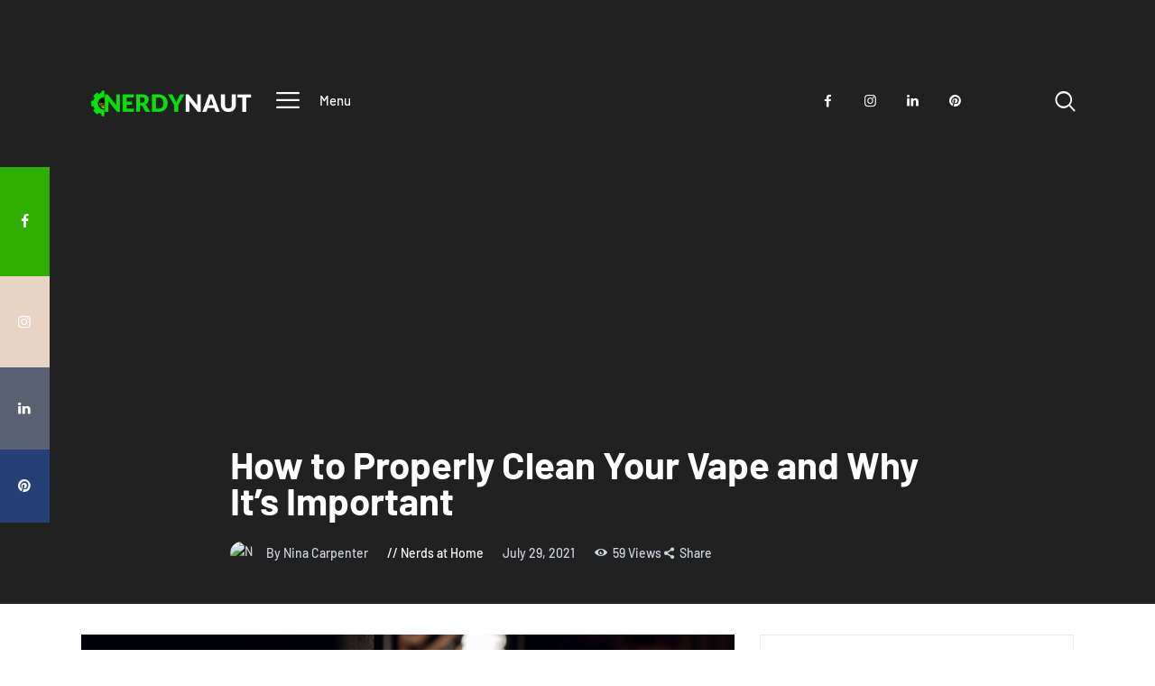

--- FILE ---
content_type: text/html; charset=UTF-8
request_url: https://www.nerdynaut.com/how-to-properly-clean-your-vape-and-why-its-important
body_size: 18101
content:
<!DOCTYPE html>
<html lang="en-US" class="no-js
									 scheme_default										">
<head>
			<meta charset="UTF-8">
		<meta name="viewport" content="width=device-width, initial-scale=1, maximum-scale=1">
		<meta name="format-detection" content="telephone=no">
		<link rel="profile" href="//gmpg.org/xfn/11">
		<link rel="pingback" href="https://www.nerdynaut.com/xmlrpc.php">
		<title>How to Properly Clean Your Vape and Why It&#039;s Important  - Nerdynaut</title>
<meta name='robots' content='max-image-preview:large' />
<link rel='dns-prefetch' href='//fonts.googleapis.com' />
<link rel='dns-prefetch' href='//b1708783.smushcdn.com' />
<link rel='dns-prefetch' href='//hb.wpmucdn.com' />
<link href='//hb.wpmucdn.com' rel='preconnect' />
<link href="https://fonts.googleapis.com" rel='preconnect' />
<link href='//fonts.gstatic.com' crossorigin='' rel='preconnect' />
<link rel="alternate" type="application/rss+xml" title="Nerdynaut &raquo; Feed" href="https://www.nerdynaut.com/feed" />
<link rel="alternate" type="application/rss+xml" title="Nerdynaut &raquo; Comments Feed" href="https://www.nerdynaut.com/comments/feed" />
<link rel="alternate" title="oEmbed (JSON)" type="application/json+oembed" href="https://www.nerdynaut.com/wp-json/oembed/1.0/embed?url=https%3A%2F%2Fwww.nerdynaut.com%2Fhow-to-properly-clean-your-vape-and-why-its-important" />
<link rel="alternate" title="oEmbed (XML)" type="text/xml+oembed" href="https://www.nerdynaut.com/wp-json/oembed/1.0/embed?url=https%3A%2F%2Fwww.nerdynaut.com%2Fhow-to-properly-clean-your-vape-and-why-its-important&#038;format=xml" />
<meta property="og:url" content="https://www.nerdynaut.com/how-to-properly-clean-your-vape-and-why-its-important "/>
			<meta property="og:title" content="How to Properly Clean Your Vape and Why It&#8217;s Important" />
			<meta property="og:description" content="When it comes to nicotine products, there is nothing that has gained more popularity than vapes. They represent a much healthier option than traditional cigarettes, and frankly, they are much more pleasant to use. But, what many people do not..." />  
			<meta property="og:type" content="article" />				<meta property="og:image" content="https://www.nerdynaut.com/wp-content/uploads/2021/07/How-To-Properly-Clean-Your-Vape-And-Why-Its-Important.jpg"/>
						<style>
			.lazyload,
			.lazyloading {
				max-width: 100%;
			}
		</style>
		<style id='wp-img-auto-sizes-contain-inline-css' type='text/css'>
img:is([sizes=auto i],[sizes^="auto," i]){contain-intrinsic-size:3000px 1500px}
/*# sourceURL=wp-img-auto-sizes-contain-inline-css */
</style>
<link property="stylesheet" rel='stylesheet' id='themerex-style-css' href='https://hb.wpmucdn.com/www.nerdynaut.com/2feb4675-0e50-4c06-a6a7-53ffc2e565fb.css' type='text/css' media='all' />
<link property="stylesheet" rel='stylesheet' id='wp-block-library-css' href='https://hb.wpmucdn.com/www.nerdynaut.com/cbf03e6b-0a7e-4b65-80c8-d8ffc809b993.css' type='text/css' media='all' />
<style id='wp-block-heading-inline-css' type='text/css'>
h1:where(.wp-block-heading).has-background,h2:where(.wp-block-heading).has-background,h3:where(.wp-block-heading).has-background,h4:where(.wp-block-heading).has-background,h5:where(.wp-block-heading).has-background,h6:where(.wp-block-heading).has-background{padding:1.25em 2.375em}h1.has-text-align-left[style*=writing-mode]:where([style*=vertical-lr]),h1.has-text-align-right[style*=writing-mode]:where([style*=vertical-rl]),h2.has-text-align-left[style*=writing-mode]:where([style*=vertical-lr]),h2.has-text-align-right[style*=writing-mode]:where([style*=vertical-rl]),h3.has-text-align-left[style*=writing-mode]:where([style*=vertical-lr]),h3.has-text-align-right[style*=writing-mode]:where([style*=vertical-rl]),h4.has-text-align-left[style*=writing-mode]:where([style*=vertical-lr]),h4.has-text-align-right[style*=writing-mode]:where([style*=vertical-rl]),h5.has-text-align-left[style*=writing-mode]:where([style*=vertical-lr]),h5.has-text-align-right[style*=writing-mode]:where([style*=vertical-rl]),h6.has-text-align-left[style*=writing-mode]:where([style*=vertical-lr]),h6.has-text-align-right[style*=writing-mode]:where([style*=vertical-rl]){rotate:180deg}
/*# sourceURL=https://www.nerdynaut.com/wp-includes/blocks/heading/style.min.css */
</style>
<style id='wp-block-paragraph-inline-css' type='text/css'>
.is-small-text{font-size:.875em}.is-regular-text{font-size:1em}.is-large-text{font-size:2.25em}.is-larger-text{font-size:3em}.has-drop-cap:not(:focus):first-letter{float:left;font-size:8.4em;font-style:normal;font-weight:100;line-height:.68;margin:.05em .1em 0 0;text-transform:uppercase}body.rtl .has-drop-cap:not(:focus):first-letter{float:none;margin-left:.1em}p.has-drop-cap.has-background{overflow:hidden}:root :where(p.has-background){padding:1.25em 2.375em}:where(p.has-text-color:not(.has-link-color)) a{color:inherit}p.has-text-align-left[style*="writing-mode:vertical-lr"],p.has-text-align-right[style*="writing-mode:vertical-rl"]{rotate:180deg}
/*# sourceURL=https://www.nerdynaut.com/wp-includes/blocks/paragraph/style.min.css */
</style>
<style id='global-styles-inline-css' type='text/css'>
:root{--wp--preset--aspect-ratio--square: 1;--wp--preset--aspect-ratio--4-3: 4/3;--wp--preset--aspect-ratio--3-4: 3/4;--wp--preset--aspect-ratio--3-2: 3/2;--wp--preset--aspect-ratio--2-3: 2/3;--wp--preset--aspect-ratio--16-9: 16/9;--wp--preset--aspect-ratio--9-16: 9/16;--wp--preset--color--black: #000000;--wp--preset--color--cyan-bluish-gray: #abb8c3;--wp--preset--color--white: #ffffff;--wp--preset--color--pale-pink: #f78da7;--wp--preset--color--vivid-red: #cf2e2e;--wp--preset--color--luminous-vivid-orange: #ff6900;--wp--preset--color--luminous-vivid-amber: #fcb900;--wp--preset--color--light-green-cyan: #7bdcb5;--wp--preset--color--vivid-green-cyan: #00d084;--wp--preset--color--pale-cyan-blue: #8ed1fc;--wp--preset--color--vivid-cyan-blue: #0693e3;--wp--preset--color--vivid-purple: #9b51e0;--wp--preset--color--bg-color: #ffffff;--wp--preset--color--bd-color: #ededed;--wp--preset--color--text: #596172;--wp--preset--color--text-dark: #152035;--wp--preset--color--text-light: #788193;--wp--preset--color--text-link: #30ad02;--wp--preset--color--text-hover: #222121;--wp--preset--color--text-link-2: #244076;--wp--preset--color--text-hover-2: #19315f;--wp--preset--color--text-link-3: #ddb837;--wp--preset--color--text-hover-3: #eec432;--wp--preset--gradient--vivid-cyan-blue-to-vivid-purple: linear-gradient(135deg,rgb(6,147,227) 0%,rgb(155,81,224) 100%);--wp--preset--gradient--light-green-cyan-to-vivid-green-cyan: linear-gradient(135deg,rgb(122,220,180) 0%,rgb(0,208,130) 100%);--wp--preset--gradient--luminous-vivid-amber-to-luminous-vivid-orange: linear-gradient(135deg,rgb(252,185,0) 0%,rgb(255,105,0) 100%);--wp--preset--gradient--luminous-vivid-orange-to-vivid-red: linear-gradient(135deg,rgb(255,105,0) 0%,rgb(207,46,46) 100%);--wp--preset--gradient--very-light-gray-to-cyan-bluish-gray: linear-gradient(135deg,rgb(238,238,238) 0%,rgb(169,184,195) 100%);--wp--preset--gradient--cool-to-warm-spectrum: linear-gradient(135deg,rgb(74,234,220) 0%,rgb(151,120,209) 20%,rgb(207,42,186) 40%,rgb(238,44,130) 60%,rgb(251,105,98) 80%,rgb(254,248,76) 100%);--wp--preset--gradient--blush-light-purple: linear-gradient(135deg,rgb(255,206,236) 0%,rgb(152,150,240) 100%);--wp--preset--gradient--blush-bordeaux: linear-gradient(135deg,rgb(254,205,165) 0%,rgb(254,45,45) 50%,rgb(107,0,62) 100%);--wp--preset--gradient--luminous-dusk: linear-gradient(135deg,rgb(255,203,112) 0%,rgb(199,81,192) 50%,rgb(65,88,208) 100%);--wp--preset--gradient--pale-ocean: linear-gradient(135deg,rgb(255,245,203) 0%,rgb(182,227,212) 50%,rgb(51,167,181) 100%);--wp--preset--gradient--electric-grass: linear-gradient(135deg,rgb(202,248,128) 0%,rgb(113,206,126) 100%);--wp--preset--gradient--midnight: linear-gradient(135deg,rgb(2,3,129) 0%,rgb(40,116,252) 100%);--wp--preset--font-size--small: 13px;--wp--preset--font-size--medium: 20px;--wp--preset--font-size--large: 36px;--wp--preset--font-size--x-large: 42px;--wp--preset--spacing--20: 0.44rem;--wp--preset--spacing--30: 0.67rem;--wp--preset--spacing--40: 1rem;--wp--preset--spacing--50: 1.5rem;--wp--preset--spacing--60: 2.25rem;--wp--preset--spacing--70: 3.38rem;--wp--preset--spacing--80: 5.06rem;--wp--preset--shadow--natural: 6px 6px 9px rgba(0, 0, 0, 0.2);--wp--preset--shadow--deep: 12px 12px 50px rgba(0, 0, 0, 0.4);--wp--preset--shadow--sharp: 6px 6px 0px rgba(0, 0, 0, 0.2);--wp--preset--shadow--outlined: 6px 6px 0px -3px rgb(255, 255, 255), 6px 6px rgb(0, 0, 0);--wp--preset--shadow--crisp: 6px 6px 0px rgb(0, 0, 0);}:where(.is-layout-flex){gap: 0.5em;}:where(.is-layout-grid){gap: 0.5em;}body .is-layout-flex{display: flex;}.is-layout-flex{flex-wrap: wrap;align-items: center;}.is-layout-flex > :is(*, div){margin: 0;}body .is-layout-grid{display: grid;}.is-layout-grid > :is(*, div){margin: 0;}:where(.wp-block-columns.is-layout-flex){gap: 2em;}:where(.wp-block-columns.is-layout-grid){gap: 2em;}:where(.wp-block-post-template.is-layout-flex){gap: 1.25em;}:where(.wp-block-post-template.is-layout-grid){gap: 1.25em;}.has-black-color{color: var(--wp--preset--color--black) !important;}.has-cyan-bluish-gray-color{color: var(--wp--preset--color--cyan-bluish-gray) !important;}.has-white-color{color: var(--wp--preset--color--white) !important;}.has-pale-pink-color{color: var(--wp--preset--color--pale-pink) !important;}.has-vivid-red-color{color: var(--wp--preset--color--vivid-red) !important;}.has-luminous-vivid-orange-color{color: var(--wp--preset--color--luminous-vivid-orange) !important;}.has-luminous-vivid-amber-color{color: var(--wp--preset--color--luminous-vivid-amber) !important;}.has-light-green-cyan-color{color: var(--wp--preset--color--light-green-cyan) !important;}.has-vivid-green-cyan-color{color: var(--wp--preset--color--vivid-green-cyan) !important;}.has-pale-cyan-blue-color{color: var(--wp--preset--color--pale-cyan-blue) !important;}.has-vivid-cyan-blue-color{color: var(--wp--preset--color--vivid-cyan-blue) !important;}.has-vivid-purple-color{color: var(--wp--preset--color--vivid-purple) !important;}.has-black-background-color{background-color: var(--wp--preset--color--black) !important;}.has-cyan-bluish-gray-background-color{background-color: var(--wp--preset--color--cyan-bluish-gray) !important;}.has-white-background-color{background-color: var(--wp--preset--color--white) !important;}.has-pale-pink-background-color{background-color: var(--wp--preset--color--pale-pink) !important;}.has-vivid-red-background-color{background-color: var(--wp--preset--color--vivid-red) !important;}.has-luminous-vivid-orange-background-color{background-color: var(--wp--preset--color--luminous-vivid-orange) !important;}.has-luminous-vivid-amber-background-color{background-color: var(--wp--preset--color--luminous-vivid-amber) !important;}.has-light-green-cyan-background-color{background-color: var(--wp--preset--color--light-green-cyan) !important;}.has-vivid-green-cyan-background-color{background-color: var(--wp--preset--color--vivid-green-cyan) !important;}.has-pale-cyan-blue-background-color{background-color: var(--wp--preset--color--pale-cyan-blue) !important;}.has-vivid-cyan-blue-background-color{background-color: var(--wp--preset--color--vivid-cyan-blue) !important;}.has-vivid-purple-background-color{background-color: var(--wp--preset--color--vivid-purple) !important;}.has-black-border-color{border-color: var(--wp--preset--color--black) !important;}.has-cyan-bluish-gray-border-color{border-color: var(--wp--preset--color--cyan-bluish-gray) !important;}.has-white-border-color{border-color: var(--wp--preset--color--white) !important;}.has-pale-pink-border-color{border-color: var(--wp--preset--color--pale-pink) !important;}.has-vivid-red-border-color{border-color: var(--wp--preset--color--vivid-red) !important;}.has-luminous-vivid-orange-border-color{border-color: var(--wp--preset--color--luminous-vivid-orange) !important;}.has-luminous-vivid-amber-border-color{border-color: var(--wp--preset--color--luminous-vivid-amber) !important;}.has-light-green-cyan-border-color{border-color: var(--wp--preset--color--light-green-cyan) !important;}.has-vivid-green-cyan-border-color{border-color: var(--wp--preset--color--vivid-green-cyan) !important;}.has-pale-cyan-blue-border-color{border-color: var(--wp--preset--color--pale-cyan-blue) !important;}.has-vivid-cyan-blue-border-color{border-color: var(--wp--preset--color--vivid-cyan-blue) !important;}.has-vivid-purple-border-color{border-color: var(--wp--preset--color--vivid-purple) !important;}.has-vivid-cyan-blue-to-vivid-purple-gradient-background{background: var(--wp--preset--gradient--vivid-cyan-blue-to-vivid-purple) !important;}.has-light-green-cyan-to-vivid-green-cyan-gradient-background{background: var(--wp--preset--gradient--light-green-cyan-to-vivid-green-cyan) !important;}.has-luminous-vivid-amber-to-luminous-vivid-orange-gradient-background{background: var(--wp--preset--gradient--luminous-vivid-amber-to-luminous-vivid-orange) !important;}.has-luminous-vivid-orange-to-vivid-red-gradient-background{background: var(--wp--preset--gradient--luminous-vivid-orange-to-vivid-red) !important;}.has-very-light-gray-to-cyan-bluish-gray-gradient-background{background: var(--wp--preset--gradient--very-light-gray-to-cyan-bluish-gray) !important;}.has-cool-to-warm-spectrum-gradient-background{background: var(--wp--preset--gradient--cool-to-warm-spectrum) !important;}.has-blush-light-purple-gradient-background{background: var(--wp--preset--gradient--blush-light-purple) !important;}.has-blush-bordeaux-gradient-background{background: var(--wp--preset--gradient--blush-bordeaux) !important;}.has-luminous-dusk-gradient-background{background: var(--wp--preset--gradient--luminous-dusk) !important;}.has-pale-ocean-gradient-background{background: var(--wp--preset--gradient--pale-ocean) !important;}.has-electric-grass-gradient-background{background: var(--wp--preset--gradient--electric-grass) !important;}.has-midnight-gradient-background{background: var(--wp--preset--gradient--midnight) !important;}.has-small-font-size{font-size: var(--wp--preset--font-size--small) !important;}.has-medium-font-size{font-size: var(--wp--preset--font-size--medium) !important;}.has-large-font-size{font-size: var(--wp--preset--font-size--large) !important;}.has-x-large-font-size{font-size: var(--wp--preset--font-size--x-large) !important;}
/*# sourceURL=global-styles-inline-css */
</style>

<style id='classic-theme-styles-inline-css' type='text/css'>
/*! This file is auto-generated */
.wp-block-button__link{color:#fff;background-color:#32373c;border-radius:9999px;box-shadow:none;text-decoration:none;padding:calc(.667em + 2px) calc(1.333em + 2px);font-size:1.125em}.wp-block-file__button{background:#32373c;color:#fff;text-decoration:none}
/*# sourceURL=/wp-includes/css/classic-themes.min.css */
</style>
<link property="stylesheet" rel='stylesheet' id='wphb-1-css' href='https://hb.wpmucdn.com/www.nerdynaut.com/97185791-3883-4466-9fe3-c866ef3a276e.css' type='text/css' media='all' />
<style type="text/css">@font-face {font-family:Barlow;font-style:normal;font-weight:300;src:url(/cf-fonts/s/barlow/5.0.11/latin/300/normal.woff2);unicode-range:U+0000-00FF,U+0131,U+0152-0153,U+02BB-02BC,U+02C6,U+02DA,U+02DC,U+0304,U+0308,U+0329,U+2000-206F,U+2074,U+20AC,U+2122,U+2191,U+2193,U+2212,U+2215,U+FEFF,U+FFFD;font-display:swap;}@font-face {font-family:Barlow;font-style:normal;font-weight:300;src:url(/cf-fonts/s/barlow/5.0.11/latin-ext/300/normal.woff2);unicode-range:U+0100-02AF,U+0304,U+0308,U+0329,U+1E00-1E9F,U+1EF2-1EFF,U+2020,U+20A0-20AB,U+20AD-20CF,U+2113,U+2C60-2C7F,U+A720-A7FF;font-display:swap;}@font-face {font-family:Barlow;font-style:normal;font-weight:300;src:url(/cf-fonts/s/barlow/5.0.11/vietnamese/300/normal.woff2);unicode-range:U+0102-0103,U+0110-0111,U+0128-0129,U+0168-0169,U+01A0-01A1,U+01AF-01B0,U+0300-0301,U+0303-0304,U+0308-0309,U+0323,U+0329,U+1EA0-1EF9,U+20AB;font-display:swap;}@font-face {font-family:Barlow;font-style:italic;font-weight:300;src:url(/cf-fonts/s/barlow/5.0.11/latin/300/italic.woff2);unicode-range:U+0000-00FF,U+0131,U+0152-0153,U+02BB-02BC,U+02C6,U+02DA,U+02DC,U+0304,U+0308,U+0329,U+2000-206F,U+2074,U+20AC,U+2122,U+2191,U+2193,U+2212,U+2215,U+FEFF,U+FFFD;font-display:swap;}@font-face {font-family:Barlow;font-style:italic;font-weight:300;src:url(/cf-fonts/s/barlow/5.0.11/latin-ext/300/italic.woff2);unicode-range:U+0100-02AF,U+0304,U+0308,U+0329,U+1E00-1E9F,U+1EF2-1EFF,U+2020,U+20A0-20AB,U+20AD-20CF,U+2113,U+2C60-2C7F,U+A720-A7FF;font-display:swap;}@font-face {font-family:Barlow;font-style:italic;font-weight:300;src:url(/cf-fonts/s/barlow/5.0.11/vietnamese/300/italic.woff2);unicode-range:U+0102-0103,U+0110-0111,U+0128-0129,U+0168-0169,U+01A0-01A1,U+01AF-01B0,U+0300-0301,U+0303-0304,U+0308-0309,U+0323,U+0329,U+1EA0-1EF9,U+20AB;font-display:swap;}@font-face {font-family:Barlow;font-style:normal;font-weight:400;src:url(/cf-fonts/s/barlow/5.0.11/latin/400/normal.woff2);unicode-range:U+0000-00FF,U+0131,U+0152-0153,U+02BB-02BC,U+02C6,U+02DA,U+02DC,U+0304,U+0308,U+0329,U+2000-206F,U+2074,U+20AC,U+2122,U+2191,U+2193,U+2212,U+2215,U+FEFF,U+FFFD;font-display:swap;}@font-face {font-family:Barlow;font-style:normal;font-weight:400;src:url(/cf-fonts/s/barlow/5.0.11/vietnamese/400/normal.woff2);unicode-range:U+0102-0103,U+0110-0111,U+0128-0129,U+0168-0169,U+01A0-01A1,U+01AF-01B0,U+0300-0301,U+0303-0304,U+0308-0309,U+0323,U+0329,U+1EA0-1EF9,U+20AB;font-display:swap;}@font-face {font-family:Barlow;font-style:normal;font-weight:400;src:url(/cf-fonts/s/barlow/5.0.11/latin-ext/400/normal.woff2);unicode-range:U+0100-02AF,U+0304,U+0308,U+0329,U+1E00-1E9F,U+1EF2-1EFF,U+2020,U+20A0-20AB,U+20AD-20CF,U+2113,U+2C60-2C7F,U+A720-A7FF;font-display:swap;}@font-face {font-family:Barlow;font-style:italic;font-weight:400;src:url(/cf-fonts/s/barlow/5.0.11/latin/400/italic.woff2);unicode-range:U+0000-00FF,U+0131,U+0152-0153,U+02BB-02BC,U+02C6,U+02DA,U+02DC,U+0304,U+0308,U+0329,U+2000-206F,U+2074,U+20AC,U+2122,U+2191,U+2193,U+2212,U+2215,U+FEFF,U+FFFD;font-display:swap;}@font-face {font-family:Barlow;font-style:italic;font-weight:400;src:url(/cf-fonts/s/barlow/5.0.11/vietnamese/400/italic.woff2);unicode-range:U+0102-0103,U+0110-0111,U+0128-0129,U+0168-0169,U+01A0-01A1,U+01AF-01B0,U+0300-0301,U+0303-0304,U+0308-0309,U+0323,U+0329,U+1EA0-1EF9,U+20AB;font-display:swap;}@font-face {font-family:Barlow;font-style:italic;font-weight:400;src:url(/cf-fonts/s/barlow/5.0.11/latin-ext/400/italic.woff2);unicode-range:U+0100-02AF,U+0304,U+0308,U+0329,U+1E00-1E9F,U+1EF2-1EFF,U+2020,U+20A0-20AB,U+20AD-20CF,U+2113,U+2C60-2C7F,U+A720-A7FF;font-display:swap;}@font-face {font-family:Barlow;font-style:normal;font-weight:500;src:url(/cf-fonts/s/barlow/5.0.11/vietnamese/500/normal.woff2);unicode-range:U+0102-0103,U+0110-0111,U+0128-0129,U+0168-0169,U+01A0-01A1,U+01AF-01B0,U+0300-0301,U+0303-0304,U+0308-0309,U+0323,U+0329,U+1EA0-1EF9,U+20AB;font-display:swap;}@font-face {font-family:Barlow;font-style:normal;font-weight:500;src:url(/cf-fonts/s/barlow/5.0.11/latin/500/normal.woff2);unicode-range:U+0000-00FF,U+0131,U+0152-0153,U+02BB-02BC,U+02C6,U+02DA,U+02DC,U+0304,U+0308,U+0329,U+2000-206F,U+2074,U+20AC,U+2122,U+2191,U+2193,U+2212,U+2215,U+FEFF,U+FFFD;font-display:swap;}@font-face {font-family:Barlow;font-style:normal;font-weight:500;src:url(/cf-fonts/s/barlow/5.0.11/latin-ext/500/normal.woff2);unicode-range:U+0100-02AF,U+0304,U+0308,U+0329,U+1E00-1E9F,U+1EF2-1EFF,U+2020,U+20A0-20AB,U+20AD-20CF,U+2113,U+2C60-2C7F,U+A720-A7FF;font-display:swap;}@font-face {font-family:Barlow;font-style:italic;font-weight:500;src:url(/cf-fonts/s/barlow/5.0.11/latin/500/italic.woff2);unicode-range:U+0000-00FF,U+0131,U+0152-0153,U+02BB-02BC,U+02C6,U+02DA,U+02DC,U+0304,U+0308,U+0329,U+2000-206F,U+2074,U+20AC,U+2122,U+2191,U+2193,U+2212,U+2215,U+FEFF,U+FFFD;font-display:swap;}@font-face {font-family:Barlow;font-style:italic;font-weight:500;src:url(/cf-fonts/s/barlow/5.0.11/latin-ext/500/italic.woff2);unicode-range:U+0100-02AF,U+0304,U+0308,U+0329,U+1E00-1E9F,U+1EF2-1EFF,U+2020,U+20A0-20AB,U+20AD-20CF,U+2113,U+2C60-2C7F,U+A720-A7FF;font-display:swap;}@font-face {font-family:Barlow;font-style:italic;font-weight:500;src:url(/cf-fonts/s/barlow/5.0.11/vietnamese/500/italic.woff2);unicode-range:U+0102-0103,U+0110-0111,U+0128-0129,U+0168-0169,U+01A0-01A1,U+01AF-01B0,U+0300-0301,U+0303-0304,U+0308-0309,U+0323,U+0329,U+1EA0-1EF9,U+20AB;font-display:swap;}@font-face {font-family:Barlow;font-style:normal;font-weight:600;src:url(/cf-fonts/s/barlow/5.0.11/latin/600/normal.woff2);unicode-range:U+0000-00FF,U+0131,U+0152-0153,U+02BB-02BC,U+02C6,U+02DA,U+02DC,U+0304,U+0308,U+0329,U+2000-206F,U+2074,U+20AC,U+2122,U+2191,U+2193,U+2212,U+2215,U+FEFF,U+FFFD;font-display:swap;}@font-face {font-family:Barlow;font-style:normal;font-weight:600;src:url(/cf-fonts/s/barlow/5.0.11/vietnamese/600/normal.woff2);unicode-range:U+0102-0103,U+0110-0111,U+0128-0129,U+0168-0169,U+01A0-01A1,U+01AF-01B0,U+0300-0301,U+0303-0304,U+0308-0309,U+0323,U+0329,U+1EA0-1EF9,U+20AB;font-display:swap;}@font-face {font-family:Barlow;font-style:normal;font-weight:600;src:url(/cf-fonts/s/barlow/5.0.11/latin-ext/600/normal.woff2);unicode-range:U+0100-02AF,U+0304,U+0308,U+0329,U+1E00-1E9F,U+1EF2-1EFF,U+2020,U+20A0-20AB,U+20AD-20CF,U+2113,U+2C60-2C7F,U+A720-A7FF;font-display:swap;}@font-face {font-family:Barlow;font-style:italic;font-weight:600;src:url(/cf-fonts/s/barlow/5.0.11/vietnamese/600/italic.woff2);unicode-range:U+0102-0103,U+0110-0111,U+0128-0129,U+0168-0169,U+01A0-01A1,U+01AF-01B0,U+0300-0301,U+0303-0304,U+0308-0309,U+0323,U+0329,U+1EA0-1EF9,U+20AB;font-display:swap;}@font-face {font-family:Barlow;font-style:italic;font-weight:600;src:url(/cf-fonts/s/barlow/5.0.11/latin-ext/600/italic.woff2);unicode-range:U+0100-02AF,U+0304,U+0308,U+0329,U+1E00-1E9F,U+1EF2-1EFF,U+2020,U+20A0-20AB,U+20AD-20CF,U+2113,U+2C60-2C7F,U+A720-A7FF;font-display:swap;}@font-face {font-family:Barlow;font-style:italic;font-weight:600;src:url(/cf-fonts/s/barlow/5.0.11/latin/600/italic.woff2);unicode-range:U+0000-00FF,U+0131,U+0152-0153,U+02BB-02BC,U+02C6,U+02DA,U+02DC,U+0304,U+0308,U+0329,U+2000-206F,U+2074,U+20AC,U+2122,U+2191,U+2193,U+2212,U+2215,U+FEFF,U+FFFD;font-display:swap;}@font-face {font-family:Barlow;font-style:normal;font-weight:700;src:url(/cf-fonts/s/barlow/5.0.11/vietnamese/700/normal.woff2);unicode-range:U+0102-0103,U+0110-0111,U+0128-0129,U+0168-0169,U+01A0-01A1,U+01AF-01B0,U+0300-0301,U+0303-0304,U+0308-0309,U+0323,U+0329,U+1EA0-1EF9,U+20AB;font-display:swap;}@font-face {font-family:Barlow;font-style:normal;font-weight:700;src:url(/cf-fonts/s/barlow/5.0.11/latin/700/normal.woff2);unicode-range:U+0000-00FF,U+0131,U+0152-0153,U+02BB-02BC,U+02C6,U+02DA,U+02DC,U+0304,U+0308,U+0329,U+2000-206F,U+2074,U+20AC,U+2122,U+2191,U+2193,U+2212,U+2215,U+FEFF,U+FFFD;font-display:swap;}@font-face {font-family:Barlow;font-style:normal;font-weight:700;src:url(/cf-fonts/s/barlow/5.0.11/latin-ext/700/normal.woff2);unicode-range:U+0100-02AF,U+0304,U+0308,U+0329,U+1E00-1E9F,U+1EF2-1EFF,U+2020,U+20A0-20AB,U+20AD-20CF,U+2113,U+2C60-2C7F,U+A720-A7FF;font-display:swap;}@font-face {font-family:Barlow;font-style:italic;font-weight:700;src:url(/cf-fonts/s/barlow/5.0.11/vietnamese/700/italic.woff2);unicode-range:U+0102-0103,U+0110-0111,U+0128-0129,U+0168-0169,U+01A0-01A1,U+01AF-01B0,U+0300-0301,U+0303-0304,U+0308-0309,U+0323,U+0329,U+1EA0-1EF9,U+20AB;font-display:swap;}@font-face {font-family:Barlow;font-style:italic;font-weight:700;src:url(/cf-fonts/s/barlow/5.0.11/latin-ext/700/italic.woff2);unicode-range:U+0100-02AF,U+0304,U+0308,U+0329,U+1E00-1E9F,U+1EF2-1EFF,U+2020,U+20A0-20AB,U+20AD-20CF,U+2113,U+2C60-2C7F,U+A720-A7FF;font-display:swap;}@font-face {font-family:Barlow;font-style:italic;font-weight:700;src:url(/cf-fonts/s/barlow/5.0.11/latin/700/italic.woff2);unicode-range:U+0000-00FF,U+0131,U+0152-0153,U+02BB-02BC,U+02C6,U+02DA,U+02DC,U+0304,U+0308,U+0329,U+2000-206F,U+2074,U+20AC,U+2122,U+2191,U+2193,U+2212,U+2215,U+FEFF,U+FFFD;font-display:swap;}@font-face {font-family:Barlow;font-style:normal;font-weight:800;src:url(/cf-fonts/s/barlow/5.0.11/latin/800/normal.woff2);unicode-range:U+0000-00FF,U+0131,U+0152-0153,U+02BB-02BC,U+02C6,U+02DA,U+02DC,U+0304,U+0308,U+0329,U+2000-206F,U+2074,U+20AC,U+2122,U+2191,U+2193,U+2212,U+2215,U+FEFF,U+FFFD;font-display:swap;}@font-face {font-family:Barlow;font-style:normal;font-weight:800;src:url(/cf-fonts/s/barlow/5.0.11/vietnamese/800/normal.woff2);unicode-range:U+0102-0103,U+0110-0111,U+0128-0129,U+0168-0169,U+01A0-01A1,U+01AF-01B0,U+0300-0301,U+0303-0304,U+0308-0309,U+0323,U+0329,U+1EA0-1EF9,U+20AB;font-display:swap;}@font-face {font-family:Barlow;font-style:normal;font-weight:800;src:url(/cf-fonts/s/barlow/5.0.11/latin-ext/800/normal.woff2);unicode-range:U+0100-02AF,U+0304,U+0308,U+0329,U+1E00-1E9F,U+1EF2-1EFF,U+2020,U+20A0-20AB,U+20AD-20CF,U+2113,U+2C60-2C7F,U+A720-A7FF;font-display:swap;}@font-face {font-family:Lora;font-style:normal;font-weight:400;src:url(/cf-fonts/s/lora/5.0.11/latin-ext/400/normal.woff2);unicode-range:U+0100-02AF,U+0304,U+0308,U+0329,U+1E00-1E9F,U+1EF2-1EFF,U+2020,U+20A0-20AB,U+20AD-20CF,U+2113,U+2C60-2C7F,U+A720-A7FF;font-display:swap;}@font-face {font-family:Lora;font-style:normal;font-weight:400;src:url(/cf-fonts/s/lora/5.0.11/latin/400/normal.woff2);unicode-range:U+0000-00FF,U+0131,U+0152-0153,U+02BB-02BC,U+02C6,U+02DA,U+02DC,U+0304,U+0308,U+0329,U+2000-206F,U+2074,U+20AC,U+2122,U+2191,U+2193,U+2212,U+2215,U+FEFF,U+FFFD;font-display:swap;}@font-face {font-family:Lora;font-style:normal;font-weight:400;src:url(/cf-fonts/s/lora/5.0.11/vietnamese/400/normal.woff2);unicode-range:U+0102-0103,U+0110-0111,U+0128-0129,U+0168-0169,U+01A0-01A1,U+01AF-01B0,U+0300-0301,U+0303-0304,U+0308-0309,U+0323,U+0329,U+1EA0-1EF9,U+20AB;font-display:swap;}@font-face {font-family:Lora;font-style:normal;font-weight:400;src:url(/cf-fonts/s/lora/5.0.11/cyrillic-ext/400/normal.woff2);unicode-range:U+0460-052F,U+1C80-1C88,U+20B4,U+2DE0-2DFF,U+A640-A69F,U+FE2E-FE2F;font-display:swap;}@font-face {font-family:Lora;font-style:normal;font-weight:400;src:url(/cf-fonts/s/lora/5.0.11/cyrillic/400/normal.woff2);unicode-range:U+0301,U+0400-045F,U+0490-0491,U+04B0-04B1,U+2116;font-display:swap;}@font-face {font-family:Lora;font-style:italic;font-weight:400;src:url(/cf-fonts/s/lora/5.0.11/latin/400/italic.woff2);unicode-range:U+0000-00FF,U+0131,U+0152-0153,U+02BB-02BC,U+02C6,U+02DA,U+02DC,U+0304,U+0308,U+0329,U+2000-206F,U+2074,U+20AC,U+2122,U+2191,U+2193,U+2212,U+2215,U+FEFF,U+FFFD;font-display:swap;}@font-face {font-family:Lora;font-style:italic;font-weight:400;src:url(/cf-fonts/s/lora/5.0.11/cyrillic-ext/400/italic.woff2);unicode-range:U+0460-052F,U+1C80-1C88,U+20B4,U+2DE0-2DFF,U+A640-A69F,U+FE2E-FE2F;font-display:swap;}@font-face {font-family:Lora;font-style:italic;font-weight:400;src:url(/cf-fonts/s/lora/5.0.11/cyrillic/400/italic.woff2);unicode-range:U+0301,U+0400-045F,U+0490-0491,U+04B0-04B1,U+2116;font-display:swap;}@font-face {font-family:Lora;font-style:italic;font-weight:400;src:url(/cf-fonts/s/lora/5.0.11/latin-ext/400/italic.woff2);unicode-range:U+0100-02AF,U+0304,U+0308,U+0329,U+1E00-1E9F,U+1EF2-1EFF,U+2020,U+20A0-20AB,U+20AD-20CF,U+2113,U+2C60-2C7F,U+A720-A7FF;font-display:swap;}@font-face {font-family:Lora;font-style:italic;font-weight:400;src:url(/cf-fonts/s/lora/5.0.11/vietnamese/400/italic.woff2);unicode-range:U+0102-0103,U+0110-0111,U+0128-0129,U+0168-0169,U+01A0-01A1,U+01AF-01B0,U+0300-0301,U+0303-0304,U+0308-0309,U+0323,U+0329,U+1EA0-1EF9,U+20AB;font-display:swap;}@font-face {font-family:Lora;font-style:normal;font-weight:700;src:url(/cf-fonts/s/lora/5.0.11/cyrillic/700/normal.woff2);unicode-range:U+0301,U+0400-045F,U+0490-0491,U+04B0-04B1,U+2116;font-display:swap;}@font-face {font-family:Lora;font-style:normal;font-weight:700;src:url(/cf-fonts/s/lora/5.0.11/cyrillic-ext/700/normal.woff2);unicode-range:U+0460-052F,U+1C80-1C88,U+20B4,U+2DE0-2DFF,U+A640-A69F,U+FE2E-FE2F;font-display:swap;}@font-face {font-family:Lora;font-style:normal;font-weight:700;src:url(/cf-fonts/s/lora/5.0.11/latin-ext/700/normal.woff2);unicode-range:U+0100-02AF,U+0304,U+0308,U+0329,U+1E00-1E9F,U+1EF2-1EFF,U+2020,U+20A0-20AB,U+20AD-20CF,U+2113,U+2C60-2C7F,U+A720-A7FF;font-display:swap;}@font-face {font-family:Lora;font-style:normal;font-weight:700;src:url(/cf-fonts/s/lora/5.0.11/vietnamese/700/normal.woff2);unicode-range:U+0102-0103,U+0110-0111,U+0128-0129,U+0168-0169,U+01A0-01A1,U+01AF-01B0,U+0300-0301,U+0303-0304,U+0308-0309,U+0323,U+0329,U+1EA0-1EF9,U+20AB;font-display:swap;}@font-face {font-family:Lora;font-style:normal;font-weight:700;src:url(/cf-fonts/s/lora/5.0.11/latin/700/normal.woff2);unicode-range:U+0000-00FF,U+0131,U+0152-0153,U+02BB-02BC,U+02C6,U+02DA,U+02DC,U+0304,U+0308,U+0329,U+2000-206F,U+2074,U+20AC,U+2122,U+2191,U+2193,U+2212,U+2215,U+FEFF,U+FFFD;font-display:swap;}@font-face {font-family:Lora;font-style:italic;font-weight:700;src:url(/cf-fonts/s/lora/5.0.11/cyrillic-ext/700/italic.woff2);unicode-range:U+0460-052F,U+1C80-1C88,U+20B4,U+2DE0-2DFF,U+A640-A69F,U+FE2E-FE2F;font-display:swap;}@font-face {font-family:Lora;font-style:italic;font-weight:700;src:url(/cf-fonts/s/lora/5.0.11/latin/700/italic.woff2);unicode-range:U+0000-00FF,U+0131,U+0152-0153,U+02BB-02BC,U+02C6,U+02DA,U+02DC,U+0304,U+0308,U+0329,U+2000-206F,U+2074,U+20AC,U+2122,U+2191,U+2193,U+2212,U+2215,U+FEFF,U+FFFD;font-display:swap;}@font-face {font-family:Lora;font-style:italic;font-weight:700;src:url(/cf-fonts/s/lora/5.0.11/cyrillic/700/italic.woff2);unicode-range:U+0301,U+0400-045F,U+0490-0491,U+04B0-04B1,U+2116;font-display:swap;}@font-face {font-family:Lora;font-style:italic;font-weight:700;src:url(/cf-fonts/s/lora/5.0.11/vietnamese/700/italic.woff2);unicode-range:U+0102-0103,U+0110-0111,U+0128-0129,U+0168-0169,U+01A0-01A1,U+01AF-01B0,U+0300-0301,U+0303-0304,U+0308-0309,U+0323,U+0329,U+1EA0-1EF9,U+20AB;font-display:swap;}@font-face {font-family:Lora;font-style:italic;font-weight:700;src:url(/cf-fonts/s/lora/5.0.11/latin-ext/700/italic.woff2);unicode-range:U+0100-02AF,U+0304,U+0308,U+0329,U+1E00-1E9F,U+1EF2-1EFF,U+2020,U+20A0-20AB,U+20AD-20CF,U+2113,U+2C60-2C7F,U+A720-A7FF;font-display:swap;}</style>
<link property="stylesheet" rel='stylesheet' id='wphb-2-css' href='https://hb.wpmucdn.com/www.nerdynaut.com/e4d84c0a-6e80-44d4-b14e-c26bc4454592.css' type='text/css' media='all' />
<style id='wphb-2-inline-css' type='text/css'>
.post-navigation .nav-previous a .nav-arrow { background-image: url(https://b1708783.smushcdn.com/1708783/wp-content/uploads/2021/07/Vaping-Equipment-How-to-Clean-Your-Vape.png?lossy=0&strip=1&avif=1); }.post-navigation .nav-next a .nav-arrow { background-image: url(https://b1708783.smushcdn.com/1708783/wp-content/uploads/2021/07/Entrepreneur-Wall-Arts.jpg?lossy=0&strip=1&avif=1); }
/*# sourceURL=wphb-2-inline-css */
</style>
<link property="stylesheet" rel='stylesheet' id='wphb-3-css' href='https://hb.wpmucdn.com/www.nerdynaut.com/287b68a1-9c6b-4af6-b03d-27dfe8ef0091.css' type='text/css' media='all' />
<link property="stylesheet" rel='stylesheet' id='wphb-4-css' href='https://hb.wpmucdn.com/www.nerdynaut.com/1739d2bd-1263-4990-ba4d-e390e4c5ef93.css' type='text/css' media='all' />
<script type="a3115648322657666211544a-text/javascript" src="https://hb.wpmucdn.com/www.nerdynaut.com/865a56b9-3504-4ef9-880d-0437c8b5a28a.js" id="wphb-5-js"></script>
<link rel="https://api.w.org/" href="https://www.nerdynaut.com/wp-json/" /><link rel="alternate" title="JSON" type="application/json" href="https://www.nerdynaut.com/wp-json/wp/v2/posts/117236" /><link rel="EditURI" type="application/rsd+xml" title="RSD" href="https://www.nerdynaut.com/xmlrpc.php?rsd" />
<meta name="generator" content="Nerdynaut 1.0 - https://www.nerdynaut.com" />
<link rel='shortlink' href='https://www.nerdynaut.com/?p=117236' />
			<style type="text/css">
			<!--
				#page_preloader {
					background-color: #ffffff !important;				}
			-->
			</style>
			<script async src="https://pagead2.googlesyndication.com/pagead/js/adsbygoogle.js?client=ca-pub-1008640608414644" crossorigin="anonymous" type="a3115648322657666211544a-text/javascript"></script>
<meta name="publication-media-verification"content="09e96eae3bc148592ecae55866714dc">
		<script type="a3115648322657666211544a-text/javascript">
			document.documentElement.className = document.documentElement.className.replace('no-js', 'js');
		</script>
				<style>
			.no-js img.lazyload {
				display: none;
			}

			figure.wp-block-image img.lazyloading {
				min-width: 150px;
			}

			.lazyload,
			.lazyloading {
				--smush-placeholder-width: 100px;
				--smush-placeholder-aspect-ratio: 1/1;
				width: var(--smush-image-width, var(--smush-placeholder-width)) !important;
				aspect-ratio: var(--smush-image-aspect-ratio, var(--smush-placeholder-aspect-ratio)) !important;
			}

						.lazyload, .lazyloading {
				opacity: 0;
			}

			.lazyloaded {
				opacity: 1;
				transition: opacity 400ms;
				transition-delay: 0ms;
			}

					</style>
							<!-- Google Analytics tracking code output by Beehive Analytics Pro -->
						<script async src="https://www.googletagmanager.com/gtag/js?id=G-TRP1NYPGW5&l=beehiveDataLayer" type="a3115648322657666211544a-text/javascript"></script>
		<script type="a3115648322657666211544a-text/javascript">
						window.beehiveDataLayer = window.beehiveDataLayer || [];
			function beehive_ga() {beehiveDataLayer.push(arguments);}
			beehive_ga('js', new Date())
						beehive_ga('config', 'G-TRP1NYPGW5', {
				'anonymize_ip': true,
				'allow_google_signals': true,
			})
					</script>
		<!-- SEO meta tags powered by SmartCrawl https://wpmudev.com/project/smartcrawl-wordpress-seo/ -->
<link rel="canonical" href="https://www.nerdynaut.com/how-to-properly-clean-your-vape-and-why-its-important" />
<meta name="description" content="When it comes to nicotine products, there is nothing that has gained more popularity than vapes. They represent a much healthier option than traditional cig ..." />
<meta name="google-site-verification" content="Il3mXk4M3hXfRcD07Bw9TKzfzKG9HYlKpsa7g_KdW7Q" />
<meta name="msvalidate.01" content="D0650808A2D3B6C2E663063C82FEE2BC" />
<script type="application/ld+json">{"@context":"https:\/\/schema.org","@graph":[{"@type":"WPHeader","url":"https:\/\/www.nerdynaut.com\/how-to-properly-clean-your-vape-and-why-its-important","headline":"How to Properly Clean Your Vape and Why It's Important  - Nerdynaut","description":"When it comes to nicotine products, there is nothing that has gained more popularity than vapes. They represent a much healthier option than traditional cig ..."},{"@type":"WPFooter","url":"https:\/\/www.nerdynaut.com\/how-to-properly-clean-your-vape-and-why-its-important","headline":"How to Properly Clean Your Vape and Why It's Important  - Nerdynaut","description":"When it comes to nicotine products, there is nothing that has gained more popularity than vapes. They represent a much healthier option than traditional cig ...","copyrightYear":"2026"},{"@type":"Organization","@id":"https:\/\/www.nerdynaut.com\/#schema-publishing-organization","url":"https:\/\/www.nerdynaut.com","name":"Nerdynaut"},{"@type":"WebSite","@id":"https:\/\/www.nerdynaut.com\/#schema-website","url":"https:\/\/www.nerdynaut.com","name":"Nerdynaut","encoding":"UTF-8","potentialAction":{"@type":"SearchAction","target":"https:\/\/www.nerdynaut.com\/search\/{search_term_string}","query-input":"required name=search_term_string"},"image":{"@type":"ImageObject","@id":"https:\/\/www.nerdynaut.com\/#schema-site-logo","url":"https:\/\/www.nerdynaut.com\/wp-content\/uploads\/2021\/10\/nerdynaut-600.png","height":600,"width":600}},{"@type":"BreadcrumbList","@id":"https:\/\/www.nerdynaut.com\/how-to-properly-clean-your-vape-and-why-its-important?page&name=how-to-properly-clean-your-vape-and-why-its-important\/#breadcrumb","itemListElement":[{"@type":"ListItem","position":1,"name":"Home","item":"https:\/\/www.nerdynaut.com"},{"@type":"ListItem","position":2,"name":"Nerds at Home","item":"https:\/\/www.nerdynaut.com\/category\/nerds-at-home"},{"@type":"ListItem","position":3,"name":"How to Properly Clean Your Vape and Why It&#8217;s Important"}]},{"@type":"Person","@id":"https:\/\/www.nerdynaut.com\/journalist\/ninacarpenter\/#schema-author","name":"Nina Carpenter","url":"https:\/\/www.nerdynaut.com\/journalist\/ninacarpenter","image":{"@type":"ImageObject","@id":"https:\/\/www.nerdynaut.com\/journalist\/ninacarpenter\/#schema-author-gravatar","url":"https:\/\/www.nerdynaut.com\/wp-content\/uploads\/2021\/05\/nina-96x96.jpg","height":100,"width":100,"caption":"Nina Carpenter"}},{"@type":"WebPage","@id":"https:\/\/www.nerdynaut.com\/how-to-properly-clean-your-vape-and-why-its-important\/#schema-webpage","isPartOf":{"@id":"https:\/\/www.nerdynaut.com\/#schema-website"},"publisher":{"@id":"https:\/\/www.nerdynaut.com\/#schema-publishing-organization"},"url":"https:\/\/www.nerdynaut.com\/how-to-properly-clean-your-vape-and-why-its-important","hasPart":[{"@type":"SiteNavigationElement","@id":"https:\/\/www.nerdynaut.com\/how-to-properly-clean-your-vape-and-why-its-important\/#schema-nav-element-8387","name":"Nerd Levels","url":"https:\/\/www.nerdynaut.com\/levels-of-nerds-by-nerdynaut"},{"@type":"SiteNavigationElement","@id":"https:\/\/www.nerdynaut.com\/how-to-properly-clean-your-vape-and-why-its-important\/#schema-nav-element-12407","name":"Nerds at School \ud83c\udf92","url":"https:\/\/www.nerdynaut.com\/category\/nerds-in-school"},{"@type":"SiteNavigationElement","@id":"https:\/\/www.nerdynaut.com\/how-to-properly-clean-your-vape-and-why-its-important\/#schema-nav-element-12404","name":"Nerds at College \ud83c\udf93","url":"https:\/\/www.nerdynaut.com\/category\/nerds-in-college"},{"@type":"SiteNavigationElement","@id":"https:\/\/www.nerdynaut.com\/how-to-properly-clean-your-vape-and-why-its-important\/#schema-nav-element-12402","name":"Nerds at Work \ud83d\udc54","url":"https:\/\/www.nerdynaut.com\/category\/nerds-at-work"},{"@type":"SiteNavigationElement","@id":"https:\/\/www.nerdynaut.com\/how-to-properly-clean-your-vape-and-why-its-important\/#schema-nav-element-12401","name":"Nerds at Home \ud83c\udfe0","url":"https:\/\/www.nerdynaut.com\/category\/nerds-at-home"},{"@type":"SiteNavigationElement","@id":"https:\/\/www.nerdynaut.com\/how-to-properly-clean-your-vape-and-why-its-important\/#schema-nav-element-12403","name":"Nerds in Tech \ud83d\udcbb","url":"https:\/\/www.nerdynaut.com\/category\/nerds-in-tech"},{"@type":"SiteNavigationElement","@id":"https:\/\/www.nerdynaut.com\/how-to-properly-clean-your-vape-and-why-its-important\/#schema-nav-element-110963","name":"Nerds in Health \ud83d\udc69\u200d\u2695\ufe0f","url":"https:\/\/www.nerdynaut.com\/category\/nerds-in-health"},{"@type":"SiteNavigationElement","@id":"https:\/\/www.nerdynaut.com\/how-to-properly-clean-your-vape-and-why-its-important\/#schema-nav-element-12409","name":"Nerds in Love \ud83d\udc9a","url":"https:\/\/www.nerdynaut.com\/category\/nerds-in-love"},{"@type":"SiteNavigationElement","@id":"https:\/\/www.nerdynaut.com\/how-to-properly-clean-your-vape-and-why-its-important\/#schema-nav-element-12408","name":"Nerds at Gaming \ud83c\udfae","url":"https:\/\/www.nerdynaut.com\/category\/nerds-at-gaming"},{"@type":"SiteNavigationElement","@id":"https:\/\/www.nerdynaut.com\/how-to-properly-clean-your-vape-and-why-its-important\/#schema-nav-element-12405","name":"Nerds on Vacation \u26f1\ufe0f","url":"https:\/\/www.nerdynaut.com\/category\/nerds-on-vacation"},{"@type":"SiteNavigationElement","@id":"https:\/\/www.nerdynaut.com\/how-to-properly-clean-your-vape-and-why-its-important\/#schema-nav-element-12580","name":"Nerds on Wheels \ud83d\ude97","url":"https:\/\/www.nerdynaut.com\/category\/nerds-on-wheels"},{"@type":"SiteNavigationElement","@id":"https:\/\/www.nerdynaut.com\/how-to-properly-clean-your-vape-and-why-its-important\/#schema-nav-element-12406","name":"Nerds on Shopping \ud83d\uded2","url":"https:\/\/www.nerdynaut.com\/category\/nerds-on-shopping"},{"@type":"SiteNavigationElement","@id":"https:\/\/www.nerdynaut.com\/how-to-properly-clean-your-vape-and-why-its-important\/#schema-nav-element-161616","name":"Nerds with Pets \ud83d\udc36","url":"https:\/\/www.nerdynaut.com\/category\/nerds-with-pets"},{"@type":"SiteNavigationElement","@id":"https:\/\/www.nerdynaut.com\/how-to-properly-clean-your-vape-and-why-its-important\/#schema-nav-element-122011","name":"Info","url":"#"},{"@type":"SiteNavigationElement","@id":"https:\/\/www.nerdynaut.com\/how-to-properly-clean-your-vape-and-why-its-important\/#schema-nav-element-7066","name":"","url":"https:\/\/www.nerdynaut.com\/about"},{"@type":"SiteNavigationElement","@id":"https:\/\/www.nerdynaut.com\/how-to-properly-clean-your-vape-and-why-its-important\/#schema-nav-element-7065","name":"","url":"https:\/\/www.nerdynaut.com\/contact"},{"@type":"SiteNavigationElement","@id":"https:\/\/www.nerdynaut.com\/how-to-properly-clean-your-vape-and-why-its-important\/#schema-nav-element-7064","name":"","url":"https:\/\/www.nerdynaut.com\/policies"}]},{"@type":"Article","mainEntityOfPage":{"@id":"https:\/\/www.nerdynaut.com\/how-to-properly-clean-your-vape-and-why-its-important\/#schema-webpage"},"author":{"@id":"https:\/\/www.nerdynaut.com\/journalist\/ninacarpenter\/#schema-author"},"publisher":{"@id":"https:\/\/www.nerdynaut.com\/#schema-publishing-organization"},"dateModified":"2021-07-29T10:48:04","datePublished":"2021-07-29T10:47:56","headline":"How to Properly Clean Your Vape and Why It's Important  - Nerdynaut","description":"When it comes to nicotine products, there is nothing that has gained more popularity than vapes. They represent a much healthier option than traditional cig ...","name":"How to Properly Clean Your Vape and Why It&#8217;s Important","commentCount":"0","comment":[],"image":{"@type":"ImageObject","@id":"https:\/\/www.nerdynaut.com\/how-to-properly-clean-your-vape-and-why-its-important\/#schema-article-image","url":"https:\/\/www.nerdynaut.com\/wp-content\/uploads\/2021\/07\/How-To-Properly-Clean-Your-Vape-And-Why-Its-Important.jpg","height":675,"width":1200},"thumbnailUrl":"https:\/\/www.nerdynaut.com\/wp-content\/uploads\/2021\/07\/How-To-Properly-Clean-Your-Vape-And-Why-Its-Important.jpg"}]}</script>
<meta property="og:type" content="article" />
<meta property="og:url" content="https://www.nerdynaut.com/how-to-properly-clean-your-vape-and-why-its-important" />
<meta property="og:title" content="How to Properly Clean Your Vape and Why It&#039;s Important" />
<meta property="og:description" content="When it comes to nicotine products, there is nothing that has gained more popularity than vapes. They represent a much healthier option than traditional cig ..." />
<meta property="og:image" content="https://www.nerdynaut.com/wp-content/uploads/2021/07/How-To-Properly-Clean-Your-Vape-And-Why-Its-Important.jpg" />
<meta property="og:image:width" content="1200" />
<meta property="og:image:height" content="675" />
<meta property="article:published_time" content="2021-07-29T10:47:56" />
<meta property="article:author" content="Nina Carpenter" />
<meta name="twitter:card" content="summary_large_image" />
<meta name="twitter:title" content="How to Properly Clean Your Vape and Why It&#039;s Important" />
<meta name="twitter:description" content="When it comes to nicotine products, there is nothing that has gained more popularity than vapes. They represent a much healthier option than traditional cig ..." />
<meta name="twitter:image" content="https://www.nerdynaut.com/wp-content/uploads/2021/07/How-To-Properly-Clean-Your-Vape-And-Why-Its-Important.jpg" />
<!-- /SEO -->
<style type="text/css" id="branda-admin-bar-logo">
body #wpadminbar #wp-admin-bar-wp-logo > .ab-item {
	background-image: url(https://b1708783.smushcdn.com/1708783/wp-content/uploads/2016/07/cropped-nerdynaut-amended.png?lossy=0&strip=1&avif=1);
	background-repeat: no-repeat;
	background-position: 50%;
	background-size: 80%;
}
body #wpadminbar #wp-admin-bar-wp-logo > .ab-item .ab-icon:before {
	content: " ";
}
</style>
<link rel="icon" href="https://b1708783.smushcdn.com/1708783/wp-content/uploads/2016/07/cropped-nerdynaut-amended-32x32.png?lossy=0&strip=1&avif=1" sizes="32x32" />
<link rel="icon" href="https://b1708783.smushcdn.com/1708783/wp-content/uploads/2016/07/cropped-nerdynaut-amended-192x192.png?lossy=0&strip=1&avif=1" sizes="192x192" />
<link rel="apple-touch-icon" href="https://b1708783.smushcdn.com/1708783/wp-content/uploads/2016/07/cropped-nerdynaut-amended-180x180.png?lossy=0&strip=1&avif=1" />
<meta name="msapplication-TileImage" content="https://www.nerdynaut.com/wp-content/uploads/2016/07/cropped-nerdynaut-amended-270x270.png" />

</head>

<body class="wp-singular post-template-default single single-post postid-117236 single-format-standard wp-custom-logo wp-theme-gutentype wp-child-theme-gutentype-child ua_chrome preloader body_tag scheme_default blog_mode_post body_style_wide is_single sidebar_show sidebar_right trx_addons_present header_type_extra header_style_header-custom-header-default header_position_default menu_style_top no_layout">
		
	<div class="body_wrap">
                <div id="container" class="page_wrap ">
			<header class="top_panel top_panel_extra
	 without_bg_image with_featured_image scheme_dark">
    <div class="top_panel_navi sc_layouts_row sc_layouts_row_type_compact sc_layouts_row_fixed_always
			sc_layouts_row_fixed
	
	">
	<div class="content_wrap">
		<div class="columns_wrap columns_fluid">
			<div class="sc_layouts_column sc_layouts_column_align_left sc_layouts_column_icons_position_left sc_layouts_column_fluid column-8_12">
				<div class="sc_layouts_item">
					<a class="sc_layouts_logo" href="https://www.nerdynaut.com/">
		<img data-src="https://b1708783.smushcdn.com/1708783/wp-content/uploads/2018/09/NERDYNAUT-small-2.png?lossy=0&strip=1&avif=1" alt="Nerdynaut" width="300" height="60" data-srcset="https://b1708783.smushcdn.com/1708783/wp-content/uploads/2018/09/NERDYNAUT-small-2.png?lossy=0&amp;strip=1&amp;avif=1 300w, https://b1708783.smushcdn.com/1708783/wp-content/uploads/2018/09/NERDYNAUT-small-2-300x60.png?size=240x48&amp;lossy=0&amp;strip=1&amp;avif=1 240w" data-sizes="auto" src="[data-uri]" class="lazyload" style="--smush-placeholder-width: 300px; --smush-placeholder-aspect-ratio: 300/60;" data-original-sizes="(max-width: 300px) 100vw, 300px">	</a>
					</div><div class="sc_layouts_item">					<div class="sc_layouts_iconed_text sc_layouts_menu_mobile_button">
						<a class="sc_layouts_item_link sc_layouts_iconed_text_link" href="#">
							<span class="sc_layouts_item_icon sc_layouts_iconed_text_icon icon-menu-1"><span>Menu</span></span>
						</a>
					</div>
				</div>

			</div><div class="sc_layouts_column sc_layouts_column_align_right sc_layouts_column_icons_position_left sc_layouts_column_fluid column-4_12">
				<div class="sc_layouts_item">
				<div class="socials_wrap"><a target="_blank" href="https://www.facebook.com/nerdynaut" class="social_item social_item_style_icons sc_icon_type_icons social_item_type_icons"><span class="social_icon social_icon_facebook"><span class="icon-facebook"></span></span></a><a target="_blank" href="https://instagram.com/thenerdynaut" class="social_item social_item_style_icons sc_icon_type_icons social_item_type_icons"><span class="social_icon social_icon_instagram"><span class="icon-instagram"></span></span></a><a target="_blank" href="https://www.linkedin.com/company/nerdynaut" class="social_item social_item_style_icons sc_icon_type_icons social_item_type_icons"><span class="social_icon social_icon_linkedin"><span class="icon-linkedin"></span></span></a><a target="_blank" href="https://www.pinterest.com/nerdynaut/" class="social_item social_item_style_icons sc_icon_type_icons social_item_type_icons"><span class="social_icon social_icon_pinterest-circled"><span class="icon-pinterest-circled"></span></span></a></div></div><div class="sc_layouts_item last">
						<div class="search_wrap search_style_fullscreen header_search">
	<div class="search_form_wrap">
		<form role="search" method="get" class="search_form" action="https://www.nerdynaut.com/">
			<input type="text" class="search_field" placeholder="Type words and hit enter" value="" name="s">
			<button type="submit" class="search_submit trx_addons_icon-search"></button>
							<a class="search_close icon-close"></a>
					</form>
	</div>
	</div><div class="socials_wrap"><a target="_blank" href="https://www.facebook.com/nerdynaut" class="social_item social_item_style_icons sc_icon_type_icons social_item_type_icons"><span class="social_icon social_icon_facebook"><span class="icon-facebook"></span></span></a><a target="_blank" href="https://instagram.com/thenerdynaut" class="social_item social_item_style_icons sc_icon_type_icons social_item_type_icons"><span class="social_icon social_icon_instagram"><span class="icon-instagram"></span></span></a><a target="_blank" href="https://www.linkedin.com/company/nerdynaut" class="social_item social_item_style_icons sc_icon_type_icons social_item_type_icons"><span class="social_icon social_icon_linkedin"><span class="icon-linkedin"></span></span></a><a target="_blank" href="https://www.pinterest.com/nerdynaut/" class="social_item social_item_style_icons sc_icon_type_icons social_item_type_icons"><span class="social_icon social_icon_pinterest-circled"><span class="icon-pinterest-circled"></span></span></a></div>					</div>
								</div>
		</div><!-- /.columns_wrap -->
	</div><!-- /.content_wrap -->
</div><!-- /.top_panel_navi -->
	<div class="top_panel_title sc_layouts_row sc_layouts_row_type_normal">
		<div class="content_wrap">
			<div class="sc_layouts_column sc_layouts_column_align_left">
				<div class="sc_layouts_item">
					<div class="sc_layouts_title sc_align_left">
												<div class="sc_layouts_title_title">
														<h1 itemprop="headline" class="sc_layouts_title_caption">
								How to Properly Clean Your Vape and Why It&#8217;s Important							</h1>
													</div>


						                            <div class="sc_layouts_title_meta">
                                		<div class="post_meta">
										<a class="post_meta_item post_author" rel="author" href="https://www.nerdynaut.com/journalist/ninacarpenter">
                                <span class="author_avatar_meta">
                                    <img alt='Nina Carpenter' data-src='https://b1708783.smushcdn.com/1708783/wp-content/uploads/2021/05/nina-35x35.jpg?lossy=0&strip=1&avif=1' data-srcset='https://www.nerdynaut.com/wp-content/uploads/2021/05/nina-70x70.jpg 2x' class='avatar avatar-35 photo lazyload' height='35' width='35' decoding='async' data-sizes='auto' src='[data-uri]' style='--smush-placeholder-width: 35px; --smush-placeholder-aspect-ratio: 35/35;' data-original-sizes='(max-width: 35px) 100vw, 35px' />                                </span><!-- .author_avatar -->By Nina Carpenter							</a>
													<span class="post_meta_item post_categories"><a href="https://www.nerdynaut.com/category/nerds-at-home" rel="category tag">Nerds at Home</a></span>
												<span class="post_meta_item post_date
							 date updated							"
							 itemprop="datePublished"						>
							July 29, 2021						</span>
						 <span class="post_meta_item post_counters_item post_counters_views trx_addons_icon-eye"><span class="post_counters_number">58</span><span class="post_counters_label">Views</span></a>  <span class="post_meta_item post_share"><div class="socials_share socials_size_tiny socials_type_drop socials_dir_horizontal"><a href="#" class="socials_caption"><span class="socials_caption_label">Share</span></a><span class="social_items"><a class="social_item social_item_popup" href="https://www.facebook.com/sharer/sharer.php?u=https%3A%2F%2Fwww.nerdynaut.com%2Fhow-to-properly-clean-your-vape-and-why-its-important" data-link="http://www.facebook.com/sharer/sharer.php?u=https%3A%2F%2Fwww.nerdynaut.com%2Fhow-to-properly-clean-your-vape-and-why-its-important" data-count="facebook"><span class="social_icon social_icon_facebook sc_icon_type_icons"><span class="icon-facebook"></span><i>Facebook</i></span></a><a class="social_item social_item_popup" href="https://www.linkedin.com/shareArticle?mini=true&#038;url=https%3A%2F%2Fwww.nerdynaut.com%2Fhow-to-properly-clean-your-vape-and-why-its-important&#038;title=How+to+Properly+Clean+Your+Vape+and+Why+It%26%238217%3Bs+Important&#038;source=www.nerdynaut.com" data-link="https://www.linkedin.com/shareArticle?mini=true&amp;url=https%3A%2F%2Fwww.nerdynaut.com%2Fhow-to-properly-clean-your-vape-and-why-its-important&amp;title=How to Properly Clean Your Vape and Why It&#8217;s Important&amp;source=www.nerdynaut.com" data-count="linkedin"><span class="social_icon social_icon_linkedin sc_icon_type_icons"><span class="icon-linkedin"></span><i>Linkedin</i></span></a><a class="social_item social_item_popup" href="https://pinterest.com/pin/create/bookmarklet/?media=https%3A%2F%2Fwww.nerdynaut.com%2Fwp-content%2Fuploads%2F2021%2F07%2FHow-To-Properly-Clean-Your-Vape-And-Why-Its-Important.jpg&#038;url=https%3A%2F%2Fwww.nerdynaut.com%2Fhow-to-properly-clean-your-vape-and-why-its-important&#038;is_video=false&#038;description=How+to+Properly+Clean+Your+Vape+and+Why+It%26%238217%3Bs+Important" data-link="https://pinterest.com/pin/create/bookmarklet/?media=https://www.nerdynaut.com/wp-content/uploads/2021/07/How-To-Properly-Clean-Your-Vape-And-Why-Its-Important.jpg&amp;url=https%3A%2F%2Fwww.nerdynaut.com%2Fhow-to-properly-clean-your-vape-and-why-its-important&amp;is_video=false&amp;description=How to Properly Clean Your Vape and Why It&#8217;s Important" data-count="pinterest-circled"><span class="social_icon social_icon_pinterest-circled sc_icon_type_icons"><span class="icon-pinterest-circled"></span><i>Pinterest</i></span></a><a class="social_item social_item_popup" href="https://www.reddit.com/submit?url=https%3A%2F%2Fwww.nerdynaut.com%2Fhow-to-properly-clean-your-vape-and-why-its-important&#038;title=How+to+Properly+Clean+Your+Vape+and+Why+It%26%238217%3Bs+Important" data-link="https://www.reddit.com/submit?url=https%3A%2F%2Fwww.nerdynaut.com%2Fhow-to-properly-clean-your-vape-and-why-its-important&amp;title=How to Properly Clean Your Vape and Why It&#8217;s Important" data-count="reddit"><span class="social_icon social_icon_reddit sc_icon_type_icons"><span class="icon-reddit"></span><i>Reddit</i></span></a></span></div></span>		</div><!-- .post_meta -->
		                            </div>
                            					</div>
				</div>
			</div>
		</div>
	</div>
	</header>
<div class="menu_mobile_overlay"></div>
<div class="menu_mobile menu_mobile_fullscreen">
	<div class="menu_mobile_inner">
		<a class="menu_mobile_close icon-cancel"></a>
		<a class="sc_layouts_logo" href="https://www.nerdynaut.com/">
		<img data-src="https://b1708783.smushcdn.com/1708783/wp-content/uploads/2018/11/nn.png?lossy=0&strip=1&avif=1" alt="Nerdynaut" width="320" height="132" data-srcset="https://b1708783.smushcdn.com/1708783/wp-content/uploads/2018/11/nn.png?lossy=0&amp;strip=1&amp;avif=1 320w, https://b1708783.smushcdn.com/1708783/wp-content/uploads/2018/11/nn-300x124.png?lossy=0&amp;strip=1&amp;avif=1 300w, https://b1708783.smushcdn.com/1708783/wp-content/uploads/2018/11/nn.png?size=240x99&amp;lossy=0&amp;strip=1&amp;avif=1 240w" data-sizes="auto" src="[data-uri]" class="lazyload" style="--smush-placeholder-width: 320px; --smush-placeholder-aspect-ratio: 320/132;" data-original-sizes="(max-width: 320px) 100vw, 320px">	</a>
	<nav itemscope itemtype="//schema.org/SiteNavigationElement" class="menu_mobile_nav_area"><ul id="menu_mobile" class=" menu_mobile_nav"><li id="menu_mobile-item-8387" class="menu-item menu-item-type-custom menu-item-object-custom menu-item-has-children menu-item-8387"><a href="https://www.nerdynaut.com/levels-of-nerds-by-nerdynaut"><span>Nerd Levels</span></a>
<ul class="sub-menu"><li id="menu_mobile-item-12407" class="menu-item menu-item-type-taxonomy menu-item-object-category menu-item-12407"><a href="https://www.nerdynaut.com/category/nerds-in-school"><span>Nerds at School 🎒<span class="_item_description">Are you a high schooler? Have other people commented about your personality being; Weird, Quirky, Smartypants? If all those fit your personality, you’re surely a Nerd. We understand, being a Nerd at School isn’t easy. You may not get along with everyone. In fact, you may even have a few foes here and there. But that doesn’t mean you’re the only one of your kind.</span></span></a></li><li id="menu_mobile-item-12404" class="menu-item menu-item-type-taxonomy menu-item-object-category menu-item-12404"><a href="https://www.nerdynaut.com/category/nerds-in-college"><span>Nerds at College 🎓<span class="_item_description">University is every Nerd’s most favorite phase in life. No responsibilities, no evading bullies, and complete peace of mind. During this period, you learn new things, meet likeminded people, and may even find your soul mate.</span></span></a></li><li id="menu_mobile-item-12402" class="menu-item menu-item-type-taxonomy menu-item-object-category menu-item-12402"><a href="https://www.nerdynaut.com/category/nerds-at-work"><span>Nerds at Work 👔<span class="_item_description">As Nerds, we don’t really mingle a lot with people. But there comes a time when we have to. In such instances, be it a hierarchical organization or a self-made business, adhering to disciplines are a must if you want to grow.</span></span></a></li><li id="menu_mobile-item-12401" class="menu-item menu-item-type-taxonomy menu-item-object-category menu-item-12401"><a href="https://www.nerdynaut.com/category/nerds-at-home"><span>Nerds at Home 🏠<span class="_item_description">If you’re a Nerd, bored at home, you can spend some of your free time doing super cool activities like baking or DIY Hacks to liven up your homes or day to day activities. Excited to learn something new? Nerds at Home can help you!</span></span></a></li><li id="menu_mobile-item-12403" class="menu-item menu-item-type-taxonomy menu-item-object-category menu-item-12403"><a href="https://www.nerdynaut.com/category/nerds-in-tech"><span>Nerds in Tech 💻<span class="_item_description">The brains behind building a small calculator to a huge space rocket are the Nerds in Tech. If there were no nerds in tech in the world of history, we won’t have any innovative tools like computers, internet, automobiles, and any sort of tech tool to make our life ease today.</span></span></a></li><li id="menu_mobile-item-110963" class="menu-item menu-item-type-taxonomy menu-item-object-category menu-item-110963"><a href="https://www.nerdynaut.com/category/nerds-in-health"><span>Nerds in Health 👩‍⚕️</span></a></li><li id="menu_mobile-item-12409" class="menu-item menu-item-type-taxonomy menu-item-object-category menu-item-12409"><a href="https://www.nerdynaut.com/category/nerds-in-love"><span>Nerds in Love 💚<span class="_item_description">Just like any other person, a nerd too goes through relationships, emotions, and Love. However, the types and approaches can be different. Most of us Nerds don’t have the confidence to initiate relationships. And sometimes breakups can feel deliberately depressing due to the lack of social support to keep hopes up.</span></span></a></li><li id="menu_mobile-item-12408" class="menu-item menu-item-type-taxonomy menu-item-object-category menu-item-12408"><a href="https://www.nerdynaut.com/category/nerds-at-gaming"><span>Nerds at Gaming 🎮<span class="_item_description">If you’re a Nerd looking to spice up your Gaming Game, you might want to follow the correct resources. Not all games are meant for Nerds and not all tricks on the internet are accurate.</span></span></a></li><li id="menu_mobile-item-12405" class="menu-item menu-item-type-taxonomy menu-item-object-category menu-item-12405"><a href="https://www.nerdynaut.com/category/nerds-on-vacation"><span>Nerds on Vacation ⛱️<span class="_item_description">Are you a Nerd looking to get away from the crowds and travel far? Then you deserve a good holiday. We Nerds can be perfectionists and control freaks at times. We don’t like sudden surprises and we definitely don’t like chaos.</span></span></a></li><li id="menu_mobile-item-12580" class="menu-item menu-item-type-taxonomy menu-item-object-category menu-item-12580"><a href="https://www.nerdynaut.com/category/nerds-on-wheels"><span>Nerds on Wheels 🚗<span class="_item_description">When it comes to upgrading and fixing automobiles, nerdish abilities come handy.</span></span></a></li><li id="menu_mobile-item-12406" class="menu-item menu-item-type-taxonomy menu-item-object-category menu-item-12406"><a href="https://www.nerdynaut.com/category/nerds-on-shopping"><span>Nerds on Shopping 🛒<span class="_item_description">We Nerds too care about our wardrobes and interests. Maybe not during high school but certainly we do now. And shopping is one of the trickiest challenges a Nerd faces. When it comes to clothing, we don’t keep up with the latest fashion trends nor do we spend hours swiping through celebrity profiles. When it comes to general shopping, we haven’t quite mastered it.</span></span></a></li><li id="menu_mobile-item-161616" class="menu-item menu-item-type-taxonomy menu-item-object-category menu-item-161616"><a href="https://www.nerdynaut.com/category/nerds-with-pets"><span>Nerds with Pets 🐶</span></a></li></ul>
</li><li id="menu_mobile-item-122011" class="menu-item menu-item-type-custom menu-item-object-custom menu-item-has-children menu-item-122011"><a href="#"><span>Info</span></a>
<ul class="sub-menu"><li id="menu_mobile-item-7066" class="menu-item menu-item-type-post_type menu-item-object-page menu-item-7066"><a href="https://www.nerdynaut.com/about"><span>About</span></a></li><li id="menu_mobile-item-7065" class="menu-item menu-item-type-post_type menu-item-object-page menu-item-7065"><a href="https://www.nerdynaut.com/contact"><span>Contact</span></a></li><li id="menu_mobile-item-7064" class="menu-item menu-item-type-post_type menu-item-object-page menu-item-privacy-policy menu-item-7064"><a rel="privacy-policy" href="https://www.nerdynaut.com/policies"><span>Policies</span></a></li></ul>
</li></ul></nav><div class="socials_mobile"><a target="_blank" href="https://www.facebook.com/nerdynaut" class="social_item social_item_style_icons sc_icon_type_icons social_item_type_icons"><span class="social_icon social_icon_facebook"><span class="icon-facebook"></span></span></a><a target="_blank" href="https://instagram.com/thenerdynaut" class="social_item social_item_style_icons sc_icon_type_icons social_item_type_icons"><span class="social_icon social_icon_instagram"><span class="icon-instagram"></span></span></a><a target="_blank" href="https://www.linkedin.com/company/nerdynaut" class="social_item social_item_style_icons sc_icon_type_icons social_item_type_icons"><span class="social_icon social_icon_linkedin"><span class="icon-linkedin"></span></span></a><a target="_blank" href="https://www.pinterest.com/nerdynaut/" class="social_item social_item_style_icons sc_icon_type_icons social_item_type_icons"><span class="social_icon social_icon_pinterest-circled"><span class="icon-pinterest-circled"></span></span></a></div>	</div>
</div>

			<div class="page_content_wrap
            
            ">



                

								<div class="content_wrap">
				


					<div class="content">
						
<article id="post-117236" 
									class="post_item_single post_type_post post_format_ post-117236 post type-post status-publish format-standard has-post-thumbnail hentry category-nerds-at-home tag-vaping"			itemscope="itemscope" 
			itemprop="articleBody" 
			itemtype="//schema.org/Article"
			itemid="https://www.nerdynaut.com/how-to-properly-clean-your-vape-and-why-its-important"
			content="How to Properly Clean Your Vape and Why It&#8217;s Important"
										>
	<div class="structured_data_snippets">
		<meta itemprop="headline" content="How to Properly Clean Your Vape and Why It&#8217;s Important">
		<meta itemprop="datePublished" content="2021-07-29">
		<meta itemprop="dateModified" content="2021-07-29">
		<div itemscope itemprop="publisher" itemtype="//schema.org/Organization">
			<meta itemprop="name" content="Nerdynaut">
			<meta itemprop="telephone" content="">
			<meta itemprop="address" content="">
							<meta itemprop="logo" itemtype="//schema.org/ImageObject" content="//www.nerdynaut.com/wp-content/uploads/2018/09/NERDYNAUT-small-2.png">
						</div>
					<div itemscope itemprop="author" itemtype="//schema.org/Person">
				<meta itemprop="name" content="Nina Carpenter">
			</div>
				</div>
	<div class="post_featured extra_featured" itemscope itemprop="image" itemtype="//schema.org/ImageObject">						<meta itemprop="width" content="1200">
						<meta itemprop="height" content="675">
						<figure class="wp-caption fsmcfi-fig featured"><img width="1200" height="675" src="https://b1708783.smushcdn.com/1708783/wp-content/uploads/2021/07/How-To-Properly-Clean-Your-Vape-And-Why-Its-Important.jpg?lossy=0&strip=1&avif=1" class="attachment-gutentype-thumb-full size-gutentype-thumb-full wp-post-image" alt="How to Properly Clean Your Vape and Why It&#039;s Important" itemprop="url" decoding="async" fetchpriority="high" srcset="https://b1708783.smushcdn.com/1708783/wp-content/uploads/2021/07/How-To-Properly-Clean-Your-Vape-And-Why-Its-Important.jpg?lossy=0&strip=1&avif=1 1200w, https://b1708783.smushcdn.com/1708783/wp-content/uploads/2021/07/How-To-Properly-Clean-Your-Vape-And-Why-Its-Important-600x338.jpg?lossy=0&strip=1&avif=1 600w, https://b1708783.smushcdn.com/1708783/wp-content/uploads/2021/07/How-To-Properly-Clean-Your-Vape-And-Why-Its-Important-300x169.jpg?lossy=0&strip=1&avif=1 300w, https://b1708783.smushcdn.com/1708783/wp-content/uploads/2021/07/How-To-Properly-Clean-Your-Vape-And-Why-Its-Important-1024x576.jpg?lossy=0&strip=1&avif=1 1024w, https://b1708783.smushcdn.com/1708783/wp-content/uploads/2021/07/How-To-Properly-Clean-Your-Vape-And-Why-Its-Important-768x432.jpg?lossy=0&strip=1&avif=1 768w, https://b1708783.smushcdn.com/1708783/wp-content/uploads/2021/07/How-To-Properly-Clean-Your-Vape-And-Why-Its-Important-100x56.jpg?lossy=0&strip=1&avif=1 100w, https://b1708783.smushcdn.com/1708783/wp-content/uploads/2021/07/How-To-Properly-Clean-Your-Vape-And-Why-Its-Important-700x394.jpg?lossy=0&strip=1&avif=1 700w, https://b1708783.smushcdn.com/1708783/wp-content/uploads/2021/07/How-To-Properly-Clean-Your-Vape-And-Why-Its-Important.jpg?size=240x135&lossy=0&strip=1&avif=1 240w, https://b1708783.smushcdn.com/1708783/wp-content/uploads/2021/07/How-To-Properly-Clean-Your-Vape-And-Why-Its-Important.jpg?size=480x270&lossy=0&strip=1&avif=1 480w, https://b1708783.smushcdn.com/1708783/wp-content/uploads/2021/07/How-To-Properly-Clean-Your-Vape-And-Why-Its-Important.jpg?size=960x540&lossy=0&strip=1&avif=1 960w" sizes="(max-width: 1200px) 100vw, 1200px" /></figure></div><!-- .post_featured -->	<div class="post_content post_content_single entry-content" itemprop="mainEntityOfPage">
		
<p class="has-drop-cap">When it comes to nicotine products, there is nothing that has gained more popularity than vapes. They represent a much healthier option than traditional cigarettes, and frankly, they are much more pleasant to use. But, what many people do not think about or do not focus on is cleaning their vapes and the importance of doing so. But, as with anything else you use every day, properly cleaning your vape is important. Even though the frequency with which you clean your vape depends on how often you use it, you still need to clean it at least once a week. It is best if you make it a habit, just like you brush your teeth every day.</p>



<p>However, if you do not know how to clean your vape, or why it is important at all, read through the rest of this article to learn more.</p>



<h2 class="wp-block-heading">Why is it important?</h2>



<p>First and foremost, cleaning your vape regularly will ensure you that it does not have any unwanted germs on it. This can especially be important when you are often sharing your device with other people. If you do not clean it often enough, the germs will stay on it, and this is certainly not something that you want. Moreover, if you properly clean your vaporizer, it will surely last longer. As the folks at <a href="https://demanddistribution.com/">DemandDistribution.com</a> explained, this will also depend on the quality of the device you are using. But in any case, proper cleaning of a vape device should be a part of your routine for both of these reasons.</p>



<h2 class="wp-block-heading">Cleaning the vape tank</h2>



<p>If you want to get the maximum flavor from the e-liquid that you buy, you must first clean it from the previous one you used. If you use a doughnut flavor, and then you want to switch to a fruity one, these flavors will get mixed, and you might not enjoy the experience of that. To properly extract a flavor from a vape tank, it is necessary that you wash it with alcohol.</p>



<p>The way you should do this is first to detach your tank from its mode and spill any liquid that is left. Then, what you will want to do is disassemble the tank completely. As an alcohol source, it is best if you use high-proof and non-flavored vodka. It is a good choice since it will easily break down the e-juice deposits that are left in the vape tank. You can dampen a paper towel, or possibly a cloth, with vodka and then scrub until you see that the tank is completely clean. After doing so, make sure to rinse and wipe with warm water. Do not use that vape tank until it is completely dry. If you do not have any vodka around, you can also wash it with water and a few drops of dish soap. However, keep in mind that the alcohol wash will provide you with better results.</p>



<h2 class="wp-block-heading">Using the ultrasonic cleaner</h2>



<p>If you want to get the best results when it comes to vape cleaning, you should use an ultrasonic cleaner. These types of cleaners are typically used for precious metals. But, they can actually be used to clean your <a href="https://www.livescience.com/41211-how-electronic-cigarettes-work-infographic.html">vape</a> as well. The whole process is not at all complicated and will leave you with a vape tank that is good as new. You first need to fill the ultrasonic cleaner with water, put everything you want to clean inside, and run it for about 10 minutes. If you want to achieve a better effect, you can add one or two drops of dishwashing liquid. If you do this, remember that you have to give your vape tank an extra rinse afterward. As in the previous case, let it dry before you use it again.</p>



<h2 class="wp-block-heading">Can vape coils be cleaned as well?</h2>



<p>Unlike vape tanks that can be easily cleaned, vape coils should not be cleaned. If you try to get them wet, they will, unfortunately, burn out. So, basically, this part of your <a href="https://www.forbes.com/sites/lindseybartlett/2021/04/28/vaping-is-still-a-less-harmful-consumption-method-than-smoking/">vaping</a> device needs to be replaced once you cannot use it anymore. You should replace it if you are experiencing any burnt-like taste, or when you can see that it is dark, damaged, or crusted. Moreover, if you see that your atomizer is leaking, or that there is not enough vapor being produced, it is time to change your coil as well.</p>



<p>If you are a vape device user, and you were wondering how and why you need to properly clean your device, hopefully, this article has helped you!</p>
			<div class="post_meta post_meta_single">
			<span class="post_meta_item post_tags"><a href="https://www.nerdynaut.com/tag/vaping" rel="tag">Vaping</a></span><span class="post_meta_item post_share"><div class="socials_share socials_size_tiny socials_type_block socials_dir_horizontal socials_wrap"><span class="social_items"><a class="social_item social_item_popup" href="https://www.facebook.com/sharer/sharer.php?u=https%3A%2F%2Fwww.nerdynaut.com%2Fhow-to-properly-clean-your-vape-and-why-its-important" data-link="http://www.facebook.com/sharer/sharer.php?u=https%3A%2F%2Fwww.nerdynaut.com%2Fhow-to-properly-clean-your-vape-and-why-its-important" data-count="facebook"><span class="social_icon social_icon_facebook sc_icon_type_icons"><span class="icon-facebook"></span></span></a><a class="social_item social_item_popup" href="https://www.linkedin.com/shareArticle?mini=true&#038;url=https%3A%2F%2Fwww.nerdynaut.com%2Fhow-to-properly-clean-your-vape-and-why-its-important&#038;title=How+to+Properly+Clean+Your+Vape+and+Why+It%26%238217%3Bs+Important&#038;source=www.nerdynaut.com" data-link="https://www.linkedin.com/shareArticle?mini=true&amp;url=https%3A%2F%2Fwww.nerdynaut.com%2Fhow-to-properly-clean-your-vape-and-why-its-important&amp;title=How to Properly Clean Your Vape and Why It&#8217;s Important&amp;source=www.nerdynaut.com" data-count="linkedin"><span class="social_icon social_icon_linkedin sc_icon_type_icons"><span class="icon-linkedin"></span></span></a><a class="social_item social_item_popup" href="https://pinterest.com/pin/create/bookmarklet/?media=https%3A%2F%2Fwww.nerdynaut.com%2Fwp-content%2Fuploads%2F2021%2F07%2FHow-To-Properly-Clean-Your-Vape-And-Why-Its-Important.jpg&#038;url=https%3A%2F%2Fwww.nerdynaut.com%2Fhow-to-properly-clean-your-vape-and-why-its-important&#038;is_video=false&#038;description=How+to+Properly+Clean+Your+Vape+and+Why+It%26%238217%3Bs+Important" data-link="https://pinterest.com/pin/create/bookmarklet/?media=https://www.nerdynaut.com/wp-content/uploads/2021/07/How-To-Properly-Clean-Your-Vape-And-Why-Its-Important.jpg&amp;url=https%3A%2F%2Fwww.nerdynaut.com%2Fhow-to-properly-clean-your-vape-and-why-its-important&amp;is_video=false&amp;description=How to Properly Clean Your Vape and Why It&#8217;s Important" data-count="pinterest-circled"><span class="social_icon social_icon_pinterest-circled sc_icon_type_icons"><span class="icon-pinterest-circled"></span></span></a><a class="social_item social_item_popup" href="https://www.reddit.com/submit?url=https%3A%2F%2Fwww.nerdynaut.com%2Fhow-to-properly-clean-your-vape-and-why-its-important&#038;title=How+to+Properly+Clean+Your+Vape+and+Why+It%26%238217%3Bs+Important" data-link="https://www.reddit.com/submit?url=https%3A%2F%2Fwww.nerdynaut.com%2Fhow-to-properly-clean-your-vape-and-why-its-important&amp;title=How to Properly Clean Your Vape and Why It&#8217;s Important" data-count="reddit"><span class="social_icon social_icon_reddit sc_icon_type_icons"><span class="icon-reddit"></span></span></a></span></div></span>			</div>
				</div><!-- .entry-content -->

				<section class="related_wrap">
				<h3 class="section_title related_wrap_title">You May Also Like</h3><div class="columns_wrap posts_container columns_padding_bottom"><div class="column-1_3"><div id="post-172813" 
	class="related_item related_item_style_2 post_format_standard post-172813 post type-post status-publish format-standard has-post-thumbnail hentry category-nerds-at-home tag-elderly-care">
						<div class="post_featured with_thumb hover_simple"><img width="570" height="452" data-src="https://b1708783.smushcdn.com/1708783/wp-content/uploads/2026/01/Could-Rock-Painting-Be-the-Most-Joyful-Garden-Project-for-Seniors-570x452.jpeg?lossy=0&strip=1&avif=1" class="attachment-gutentype-thumb-plain size-gutentype-thumb-plain wp-post-image lazyload" alt="Could Rock Painting Be the Most Joyful Garden Project for Seniors?" decoding="async" data-srcset="https://b1708783.smushcdn.com/1708783/wp-content/uploads/2026/01/Could-Rock-Painting-Be-the-Most-Joyful-Garden-Project-for-Seniors-570x452.jpeg?lossy=0&amp;strip=1&amp;avif=1 570w, https://b1708783.smushcdn.com/1708783/wp-content/uploads/2026/01/Could-Rock-Painting-Be-the-Most-Joyful-Garden-Project-for-Seniors-570x452.jpeg?size=114x90&amp;lossy=0&amp;strip=1&amp;avif=1 114w, https://b1708783.smushcdn.com/1708783/wp-content/uploads/2026/01/Could-Rock-Painting-Be-the-Most-Joyful-Garden-Project-for-Seniors-570x452.jpeg?size=228x181&amp;lossy=0&amp;strip=1&amp;avif=1 228w, https://b1708783.smushcdn.com/1708783/wp-content/uploads/2026/01/Could-Rock-Painting-Be-the-Most-Joyful-Garden-Project-for-Seniors-570x452.jpeg?size=342x271&amp;lossy=0&amp;strip=1&amp;avif=1 342w, https://b1708783.smushcdn.com/1708783/wp-content/uploads/2026/01/Could-Rock-Painting-Be-the-Most-Joyful-Garden-Project-for-Seniors-570x452.jpeg?size=456x362&amp;lossy=0&amp;strip=1&amp;avif=1 456w" data-sizes="auto" src="[data-uri]" style="--smush-placeholder-width: 570px; --smush-placeholder-aspect-ratio: 570/452;" data-original-sizes="(max-width: 570px) 100vw, 570px" />						<div class="mask"></div>
									<a href="https://www.nerdynaut.com/could-rock-painting-be-the-most-joyful-garden-project-for-seniors"  aria-hidden="true" class="icons"></a>
			</div>	<div class="post_header entry-header">
        		<div class="post_meta">
									<span class="post_meta_item post_categories"><a href="https://www.nerdynaut.com/category/nerds-at-home" rel="category tag">Nerds at Home</a></span>
												<span class="post_meta_item post_date
														"
													>
							January 24, 2026						</span>
								</div><!-- .post_meta -->
				<h6 class="post_title entry-title"><a href="https://www.nerdynaut.com/could-rock-painting-be-the-most-joyful-garden-project-for-seniors">Could Rock Painting Be the Most Joyful Garden Project for Seniors?</a></h6>
	</div>
</div></div><div class="column-1_3"><div id="post-172403" 
	class="related_item related_item_style_2 post_format_standard post-172403 post type-post status-publish format-standard has-post-thumbnail hentry category-nerds-at-home category-nerds-in-health tag-hair-care">
						<div class="post_featured with_thumb hover_simple"><img width="570" height="452" data-src="https://b1708783.smushcdn.com/1708783/wp-content/uploads/2025/12/Caring-for-Your-Hair-and-Scalp-As-You-Age-Tips-That-Actually-Work-570x452.jpeg?lossy=0&strip=1&avif=1" class="attachment-gutentype-thumb-plain size-gutentype-thumb-plain wp-post-image lazyload" alt="Caring for Your Hair and Scalp As You Age: Tips That Actually Work" decoding="async" data-srcset="https://b1708783.smushcdn.com/1708783/wp-content/uploads/2025/12/Caring-for-Your-Hair-and-Scalp-As-You-Age-Tips-That-Actually-Work-570x452.jpeg?lossy=0&amp;strip=1&amp;avif=1 570w, https://b1708783.smushcdn.com/1708783/wp-content/uploads/2025/12/Caring-for-Your-Hair-and-Scalp-As-You-Age-Tips-That-Actually-Work-570x452.jpeg?size=114x90&amp;lossy=0&amp;strip=1&amp;avif=1 114w, https://b1708783.smushcdn.com/1708783/wp-content/uploads/2025/12/Caring-for-Your-Hair-and-Scalp-As-You-Age-Tips-That-Actually-Work-570x452.jpeg?size=228x181&amp;lossy=0&amp;strip=1&amp;avif=1 228w, https://b1708783.smushcdn.com/1708783/wp-content/uploads/2025/12/Caring-for-Your-Hair-and-Scalp-As-You-Age-Tips-That-Actually-Work-570x452.jpeg?size=342x271&amp;lossy=0&amp;strip=1&amp;avif=1 342w, https://b1708783.smushcdn.com/1708783/wp-content/uploads/2025/12/Caring-for-Your-Hair-and-Scalp-As-You-Age-Tips-That-Actually-Work-570x452.jpeg?size=456x362&amp;lossy=0&amp;strip=1&amp;avif=1 456w" data-sizes="auto" src="[data-uri]" style="--smush-placeholder-width: 570px; --smush-placeholder-aspect-ratio: 570/452;" data-original-sizes="(max-width: 570px) 100vw, 570px" />						<div class="mask"></div>
									<a href="https://www.nerdynaut.com/caring-for-your-hair-and-scalp-as-you-age-tips-that-actually-work"  aria-hidden="true" class="icons"></a>
			</div>	<div class="post_header entry-header">
        		<div class="post_meta">
									<span class="post_meta_item post_categories"><a href="https://www.nerdynaut.com/category/nerds-at-home" rel="category tag">Nerds at Home</a>, <a href="https://www.nerdynaut.com/category/nerds-in-health" rel="category tag">Nerds in Health</a></span>
												<span class="post_meta_item post_date
														"
													>
							December 5, 2025						</span>
								</div><!-- .post_meta -->
				<h6 class="post_title entry-title"><a href="https://www.nerdynaut.com/caring-for-your-hair-and-scalp-as-you-age-tips-that-actually-work">Caring for Your Hair and Scalp As You Age: Tips That Actually Work</a></h6>
	</div>
</div></div><div class="column-1_3"><div id="post-172387" 
	class="related_item related_item_style_2 post_format_standard post-172387 post type-post status-publish format-standard has-post-thumbnail hentry category-nerds-at-home tag-elderly-care tag-home-improvement">
						<div class="post_featured with_thumb hover_simple"><img width="570" height="452" data-src="https://b1708783.smushcdn.com/1708783/wp-content/uploads/2025/05/Senior-Friendly-Scents-Make-Your-Own-Natural-Air-Fresheners-570x452.jpeg?lossy=0&strip=1&avif=1" class="attachment-gutentype-thumb-plain size-gutentype-thumb-plain wp-post-image lazyload" alt="Senior-Friendly Scents: Make Your Own Natural Air Fresheners" decoding="async" data-srcset="https://b1708783.smushcdn.com/1708783/wp-content/uploads/2025/05/Senior-Friendly-Scents-Make-Your-Own-Natural-Air-Fresheners-570x452.jpeg?lossy=0&amp;strip=1&amp;avif=1 570w, https://b1708783.smushcdn.com/1708783/wp-content/uploads/2025/05/Senior-Friendly-Scents-Make-Your-Own-Natural-Air-Fresheners-570x452.jpeg?size=114x90&amp;lossy=0&amp;strip=1&amp;avif=1 114w, https://b1708783.smushcdn.com/1708783/wp-content/uploads/2025/05/Senior-Friendly-Scents-Make-Your-Own-Natural-Air-Fresheners-570x452.jpeg?size=228x181&amp;lossy=0&amp;strip=1&amp;avif=1 228w, https://b1708783.smushcdn.com/1708783/wp-content/uploads/2025/05/Senior-Friendly-Scents-Make-Your-Own-Natural-Air-Fresheners-570x452.jpeg?size=342x271&amp;lossy=0&amp;strip=1&amp;avif=1 342w, https://b1708783.smushcdn.com/1708783/wp-content/uploads/2025/05/Senior-Friendly-Scents-Make-Your-Own-Natural-Air-Fresheners-570x452.jpeg?size=456x362&amp;lossy=0&amp;strip=1&amp;avif=1 456w" data-sizes="auto" src="[data-uri]" style="--smush-placeholder-width: 570px; --smush-placeholder-aspect-ratio: 570/452;" data-original-sizes="(max-width: 570px) 100vw, 570px" />						<div class="mask"></div>
									<a href="https://www.nerdynaut.com/senior-friendly-scents-make-your-own-natural-air-fresheners"  aria-hidden="true" class="icons"></a>
			</div>	<div class="post_header entry-header">
        		<div class="post_meta">
									<span class="post_meta_item post_categories"><a href="https://www.nerdynaut.com/category/nerds-at-home" rel="category tag">Nerds at Home</a></span>
												<span class="post_meta_item post_date
														"
													>
							May 3, 2025						</span>
								</div><!-- .post_meta -->
				<h6 class="post_title entry-title"><a href="https://www.nerdynaut.com/senior-friendly-scents-make-your-own-natural-air-fresheners">Senior-Friendly Scents: Make Your Own Natural Air Fresheners</a></h6>
	</div>
</div></div></div>			</section><!-- </.related_wrap> -->
			</article>
					</div><!-- </.content> -->

							<div class="sidebar widget_area
			right		" role="complementary">
			<div class="sidebar_inner">
				<aside id="search-2" class="widget widget_search"><form role="search" method="get" class="search-form" action="https://www.nerdynaut.com/">
				<label>
					<span class="screen-reader-text">Search for:</span>
					<input type="search" class="search-field" placeholder="Search &hellip;" value="" name="s" />
				</label>
				<input type="submit" class="search-submit" value="Search" />
			</form></aside><aside id="block-3" class="widget widget_block"><p>Get Weekly Updates!<br />
<form method="post" action="https://www.nerdynaut.com/wp-admin/admin-ajax.php?action=tnp&amp;na=s" class="tnp-subscription" style="">
<input type="hidden" name="nlang" value="">
<br />
<div class="tnp-field tnp-field-email"><label for="tnp-1">Your email</label>
<input class="tnp-email" type="email" name="ne" id="tnp-1" value="" placeholder="" required></div>
<br />
<div class="tnp-field tnp-field-firstname"><label for="tnp-2">Your First Name</label>
<input class="tnp-name" type="text" name="nn" id="tnp-2" value="" placeholder="" required></div>
<br />
<div class="tnp-field tnp-field-surname"><label for="tnp-3">Your Last Name</label>
<input class="tnp-surname" type="text" name="ns" id="tnp-3" value="" placeholder=""></div><br />
<div class="tnp-field tnp-field-button" style="text-align: left"><input class="tnp-submit" type="submit" value="Subscribe!" style="">
</div>
</form></p>
</aside>			</div><!-- /.sidebar_inner -->
		</div><!-- /.sidebar -->
		<div class="clearfix"></div>
								</div><!-- </.content_wrap> -->
									</div><!-- </.page_content_wrap> -->

			<footer class="footer_wrap footer_default center_style
 scheme_dark				">
			<div class="footer_logo_wrap">
			<div class="footer_logo_inner">
				<a href="https://www.nerdynaut.com/"><img data-src="https://b1708783.smushcdn.com/1708783/wp-content/uploads/2018/09/NERDYNAUT-small-2.png?lossy=0&strip=1&avif=1" class="logo_footer_image lazyload" alt="Site logo" width="300" height="60" data-srcset="https://b1708783.smushcdn.com/1708783/wp-content/uploads/2018/09/NERDYNAUT-small-2.png?lossy=0&amp;strip=1&amp;avif=1 300w, https://b1708783.smushcdn.com/1708783/wp-content/uploads/2018/09/NERDYNAUT-small-2-300x60.png?size=240x48&amp;lossy=0&amp;strip=1&amp;avif=1 240w" data-sizes="auto" src="[data-uri]" style="--smush-placeholder-width: 300px; --smush-placeholder-aspect-ratio: 300/60;" data-original-sizes="(max-width: 300px) 100vw, 300px"></a>			</div>
		</div>
				<div class="footer_socials_wrap socials_wrap">
			<div class="footer_socials_inner">
				<a target="_blank" href="https://www.facebook.com/nerdynaut" class="social_item social_item_style_icons sc_icon_type_icons social_item_type_icons"><span class="social_icon social_icon_facebook"><span class="icon-facebook"></span></span></a><a target="_blank" href="https://instagram.com/thenerdynaut" class="social_item social_item_style_icons sc_icon_type_icons social_item_type_icons"><span class="social_icon social_icon_instagram"><span class="icon-instagram"></span></span></a><a target="_blank" href="https://www.linkedin.com/company/nerdynaut" class="social_item social_item_style_icons sc_icon_type_icons social_item_type_icons"><span class="social_icon social_icon_linkedin"><span class="icon-linkedin"></span></span></a><a target="_blank" href="https://www.pinterest.com/nerdynaut/" class="social_item social_item_style_icons sc_icon_type_icons social_item_type_icons"><span class="social_icon social_icon_pinterest-circled"><span class="icon-pinterest-circled"></span></span></a>			</div>
		</div>
		 
<div class="footer_copyright_wrap">
	<div class="footer_copyright_inner">
		<div class="content_wrap">
			<div class="copyright_text">
			Copyright©2014-2026.The Nerdynaut. All Rights Reserved. 			</div>
            <a href="#" class="trx_addons_scroll_to_top trx_addons_icon-up" title="Scroll to top"></a>		</div>
	</div>
</div>
</footer><!-- /.footer_wrap -->

		</div><!-- /.page_wrap -->

	</div><!-- /.body_wrap -->

    <div class="socials_wrap side"><a target="_blank" href="https://www.facebook.com/nerdynaut" class="social_item social_item_style_icons sc_icon_type_icons social_item_type_icons"><span class="social_icon social_icon_facebook"><span class="icon-facebook"></span></span></a><a target="_blank" href="https://instagram.com/thenerdynaut" class="social_item social_item_style_icons sc_icon_type_icons social_item_type_icons"><span class="social_icon social_icon_instagram"><span class="icon-instagram"></span></span></a><a target="_blank" href="https://www.linkedin.com/company/nerdynaut" class="social_item social_item_style_icons sc_icon_type_icons social_item_type_icons"><span class="social_icon social_icon_linkedin"><span class="icon-linkedin"></span></span></a><a target="_blank" href="https://www.pinterest.com/nerdynaut/" class="social_item social_item_style_icons sc_icon_type_icons social_item_type_icons"><span class="social_icon social_icon_pinterest-circled"><span class="icon-pinterest-circled"></span></span></a></div>
	<div id="page_preloader"><div class="preloader_wrap preloader_circle"><div class="preloader_circ1"></div><div class="preloader_circ2"></div><div class="preloader_circ3"></div><div class="preloader_circ4"></div></div></div><script type="speculationrules">
{"prefetch":[{"source":"document","where":{"and":[{"href_matches":"/*"},{"not":{"href_matches":["/wp-*.php","/wp-admin/*","/wp-content/uploads/*","/wp-content/*","/wp-content/plugins/*","/wp-content/themes/gutentype-child/*","/wp-content/themes/gutentype/*","/*\\?(.+)"]}},{"not":{"selector_matches":"a[rel~=\"nofollow\"]"}},{"not":{"selector_matches":".no-prefetch, .no-prefetch a"}}]},"eagerness":"conservative"}]}
</script>

			<script type="a3115648322657666211544a-text/javascript">
				var _paq = _paq || [];
					_paq.push(['setCustomDimension', 1, '{"ID":151,"name":"Nina Carpenter","avatar":"441def93a3c36b8ff3d63551c8e7e433"}']);
				_paq.push(['trackPageView']);
								(function () {
					var u = "https://analytics3.wpmudev.com/";
					_paq.push(['setTrackerUrl', u + 'track/']);
					_paq.push(['setSiteId', '2509']);
					var d   = document, g = d.createElement('script'), s = d.getElementsByTagName('script')[0];
					g.type  = 'text/javascript';
					g.async = true;
					g.defer = true;
					g.src   = 'https://analytics.wpmucdn.com/matomo.js';
					s.parentNode.insertBefore(g, s);
				})();
			</script>
			<script type="a3115648322657666211544a-text/javascript" id="wphb-6-js-extra">
/* <![CDATA[ */
var GUTENTYPE_STORAGE = {"ajax_url":"https://www.nerdynaut.com/wp-admin/admin-ajax.php","ajax_nonce":"21b7ebc84d","site_url":"https://www.nerdynaut.com","theme_url":"https://www.nerdynaut.com/wp-content/themes/gutentype/","site_scheme":"scheme_default","user_logged_in":"","mobile_layout_width":"767","mobile_device":"","menu_side_stretch":"","menu_side_icons":"1","use_mediaelements":"1","admin_mode":"","msg_ajax_error":"Invalid server answer!","alter_link_color":"#222121","button_hover":"default"};;;var newsletter_data = {"action_url":"https://www.nerdynaut.com/wp-admin/admin-ajax.php"};;;var wp_smushit_nextgen_data = {"mode":"webp"};;;var TRX_ADDONS_STORAGE = {"ajax_url":"https://www.nerdynaut.com/wp-admin/admin-ajax.php","ajax_nonce":"21b7ebc84d","site_url":"https://www.nerdynaut.com","post_id":"117236","vc_edit_mode":"0","popup_engine":"none","scroll_progress":"top","animate_inner_links":"0","add_target_blank":"0","menu_collapse":"1","menu_collapse_icon":"trx_addons_icon-ellipsis-vert","user_logged_in":"0","email_mask":"^([a-zA-Z0-9_\\-]+\\.)*[a-zA-Z0-9_\\-]+@[a-z0-9_\\-]+(\\.[a-z0-9_\\-]+)*\\.[a-z]{2,6}$","msg_ajax_error":"Invalid server answer!","msg_magnific_loading":"Loading image","msg_magnific_error":"Error loading image","msg_error_like":"Error saving your like! Please, try again later.","msg_field_name_empty":"The name can't be empty","msg_field_email_empty":"Too short (or empty) email address","msg_field_email_not_valid":"Invalid email address","msg_field_text_empty":"The message text can't be empty","msg_search_error":"Search error! Try again later.","msg_send_complete":"Send message complete!","msg_send_error":"Transmit failed!","msg_validation_error":"Error data validation!","msg_name_empty":"The name can't be empty","msg_name_long":"Too long name","msg_email_empty":"Too short (or empty) email address","msg_email_long":"E-mail address is too long","msg_email_not_valid":"E-mail address is invalid","msg_text_empty":"The message text can't be empty","ajax_views":"1","menu_cache":["#menu_main","#menu_mobile",".menu_mobile_inner \u003E nav \u003E ul"],"login_via_ajax":"1","msg_login_empty":"The Login field can't be empty","msg_login_long":"The Login field is too long","msg_password_empty":"The password can't be empty and shorter then 4 characters","msg_password_long":"The password is too long","msg_login_success":"Login success! The page should be reloaded in 3 sec.","msg_login_error":"Login failed!","msg_not_agree":"Please, read and check 'Terms and Conditions'","msg_password_not_equal":"The passwords in both fields are not equal","msg_registration_success":"Registration success! Please log in!","msg_registration_error":"Registration failed!","shapes_url":"https://www.nerdynaut.com/wp-content/themes/gutentype/trx_addons/css/shapes/","msg_rating_already_marked":"You have already rated this post with mark {{X}}","elementor_stretched_section_container":"#content-area","scroll_to_anchor":"1","update_location_from_anchor":"0","msg_sc_googlemap_not_avail":"Googlemap service is not available","msg_sc_googlemap_geocoder_error":"Error while geocode address"};
//# sourceURL=wphb-6-js-extra
/* ]]> */
</script>
<script type="a3115648322657666211544a-text/javascript" id="wphb-6-js-before">
/* <![CDATA[ */
var smushLazyLoadOptions = {"autoResizingEnabled":true,"autoResizeOptions":{"precision":5,"skipAutoWidth":true}};
//# sourceURL=wphb-6-js-before
/* ]]> */
</script>
<script type="a3115648322657666211544a-text/javascript" src="https://hb.wpmucdn.com/www.nerdynaut.com/5dae9b05-4a82-47ae-a6f6-eadf620bc9a9.js" id="wphb-6-js"></script>
<script type="a3115648322657666211544a-text/javascript" id="wphb-7-js-before">
/* <![CDATA[ */
var mejsL10n = {"language":"en","strings":{"mejs.download-file":"Download File","mejs.install-flash":"You are using a browser that does not have Flash player enabled or installed. Please turn on your Flash player plugin or download the latest version from https://get.adobe.com/flashplayer/","mejs.fullscreen":"Fullscreen","mejs.play":"Play","mejs.pause":"Pause","mejs.time-slider":"Time Slider","mejs.time-help-text":"Use Left/Right Arrow keys to advance one second, Up/Down arrows to advance ten seconds.","mejs.live-broadcast":"Live Broadcast","mejs.volume-help-text":"Use Up/Down Arrow keys to increase or decrease volume.","mejs.unmute":"Unmute","mejs.mute":"Mute","mejs.volume-slider":"Volume Slider","mejs.video-player":"Video Player","mejs.audio-player":"Audio Player","mejs.captions-subtitles":"Captions/Subtitles","mejs.captions-chapters":"Chapters","mejs.none":"None","mejs.afrikaans":"Afrikaans","mejs.albanian":"Albanian","mejs.arabic":"Arabic","mejs.belarusian":"Belarusian","mejs.bulgarian":"Bulgarian","mejs.catalan":"Catalan","mejs.chinese":"Chinese","mejs.chinese-simplified":"Chinese (Simplified)","mejs.chinese-traditional":"Chinese (Traditional)","mejs.croatian":"Croatian","mejs.czech":"Czech","mejs.danish":"Danish","mejs.dutch":"Dutch","mejs.english":"English","mejs.estonian":"Estonian","mejs.filipino":"Filipino","mejs.finnish":"Finnish","mejs.french":"French","mejs.galician":"Galician","mejs.german":"German","mejs.greek":"Greek","mejs.haitian-creole":"Haitian Creole","mejs.hebrew":"Hebrew","mejs.hindi":"Hindi","mejs.hungarian":"Hungarian","mejs.icelandic":"Icelandic","mejs.indonesian":"Indonesian","mejs.irish":"Irish","mejs.italian":"Italian","mejs.japanese":"Japanese","mejs.korean":"Korean","mejs.latvian":"Latvian","mejs.lithuanian":"Lithuanian","mejs.macedonian":"Macedonian","mejs.malay":"Malay","mejs.maltese":"Maltese","mejs.norwegian":"Norwegian","mejs.persian":"Persian","mejs.polish":"Polish","mejs.portuguese":"Portuguese","mejs.romanian":"Romanian","mejs.russian":"Russian","mejs.serbian":"Serbian","mejs.slovak":"Slovak","mejs.slovenian":"Slovenian","mejs.spanish":"Spanish","mejs.swahili":"Swahili","mejs.swedish":"Swedish","mejs.tagalog":"Tagalog","mejs.thai":"Thai","mejs.turkish":"Turkish","mejs.ukrainian":"Ukrainian","mejs.vietnamese":"Vietnamese","mejs.welsh":"Welsh","mejs.yiddish":"Yiddish"}};
//# sourceURL=wphb-7-js-before
/* ]]> */
</script>
<script type="a3115648322657666211544a-text/javascript" src="https://hb.wpmucdn.com/www.nerdynaut.com/35d83486-a4ec-495d-be40-4c5e7a28d2c1.js" id="wphb-7-js"></script>
<script type="a3115648322657666211544a-text/javascript" id="mediaelement-js-extra">
/* <![CDATA[ */
var _wpmejsSettings = {"pluginPath":"/wp-includes/js/mediaelement/","classPrefix":"mejs-","stretching":"responsive","audioShortcodeLibrary":"mediaelement","videoShortcodeLibrary":"mediaelement"};
//# sourceURL=mediaelement-js-extra
/* ]]> */
</script>
<script type="a3115648322657666211544a-text/javascript" src="https://hb.wpmucdn.com/www.nerdynaut.com/b0143934-2e1b-4960-bb2a-fce05e6ad724.js" id="wp-mediaelement-js"></script>

<script src="/cdn-cgi/scripts/7d0fa10a/cloudflare-static/rocket-loader.min.js" data-cf-settings="a3115648322657666211544a-|49" defer></script><script defer src="https://static.cloudflareinsights.com/beacon.min.js/vcd15cbe7772f49c399c6a5babf22c1241717689176015" integrity="sha512-ZpsOmlRQV6y907TI0dKBHq9Md29nnaEIPlkf84rnaERnq6zvWvPUqr2ft8M1aS28oN72PdrCzSjY4U6VaAw1EQ==" data-cf-beacon='{"version":"2024.11.0","token":"db268d83e8af4f7d9a1df7d8a3395460","r":1,"server_timing":{"name":{"cfCacheStatus":true,"cfEdge":true,"cfExtPri":true,"cfL4":true,"cfOrigin":true,"cfSpeedBrain":true},"location_startswith":null}}' crossorigin="anonymous"></script>
</body>
</html>


--- FILE ---
content_type: text/html; charset=UTF-8
request_url: https://www.nerdynaut.com/wp-admin/admin-ajax.php
body_size: -550
content:
{"error":"","counter":59}

--- FILE ---
content_type: text/html; charset=utf-8
request_url: https://www.google.com/recaptcha/api2/aframe
body_size: 270
content:
<!DOCTYPE HTML><html><head><meta http-equiv="content-type" content="text/html; charset=UTF-8"></head><body><script nonce="zaYDZF6bQBqY43mGncXvqw">/** Anti-fraud and anti-abuse applications only. See google.com/recaptcha */ try{var clients={'sodar':'https://pagead2.googlesyndication.com/pagead/sodar?'};window.addEventListener("message",function(a){try{if(a.source===window.parent){var b=JSON.parse(a.data);var c=clients[b['id']];if(c){var d=document.createElement('img');d.src=c+b['params']+'&rc='+(localStorage.getItem("rc::a")?sessionStorage.getItem("rc::b"):"");window.document.body.appendChild(d);sessionStorage.setItem("rc::e",parseInt(sessionStorage.getItem("rc::e")||0)+1);localStorage.setItem("rc::h",'1769993560693');}}}catch(b){}});window.parent.postMessage("_grecaptcha_ready", "*");}catch(b){}</script></body></html>